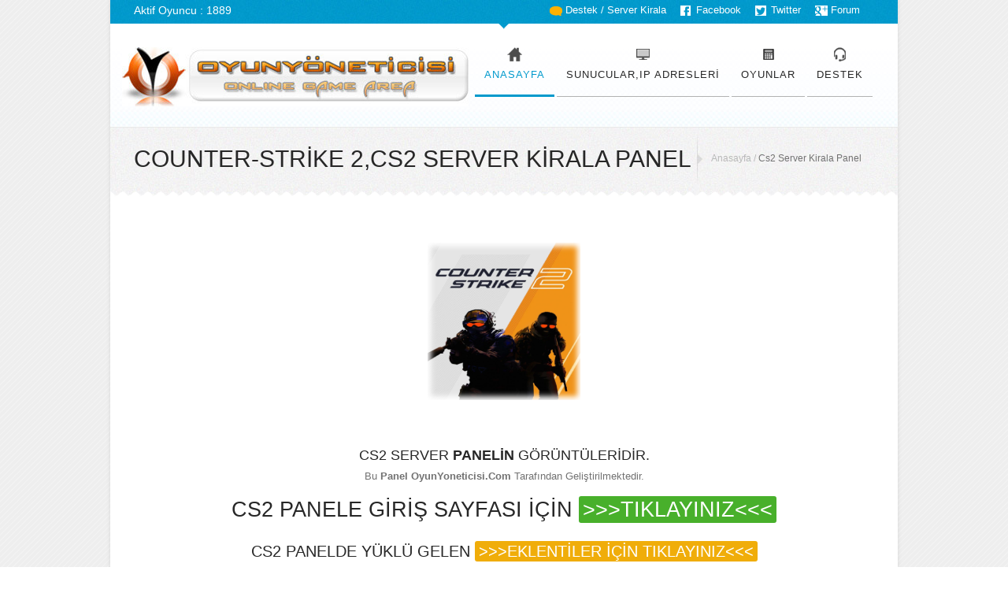

--- FILE ---
content_type: text/html
request_url: https://www.oyunyoneticisi.com/counter-strike-go-panel.html
body_size: 22018
content:
<!doctype html>
<html lang="tr">
<head>
<!-- Global site tag (gtag.js) - Google Analytics -->
<script async src="https://www.googletagmanager.com/gtag/js?id=UA-5015435-1"></script>
<script>
  window.dataLayer = window.dataLayer || [];
  function gtag(){dataLayer.push(arguments);}
  gtag('js', new Date());

  gtag('config', 'UA-5015435-1');
</script>

	<title>Cs2 panel,Cs2 Panel açma,Cs2 Panel kodları,Cs2 panel giriş</title>
	<meta charset="utf-8">
    <meta name="description" content="Cs2 panel,Cs2 Panel açma,Cs2 Panel kodları,Cs2 panel giriş,Cs2 panel server,Cs2 panel nasıl kullanılır" /> 	
	<meta name="robots" content="index,follow">
<meta name="twitter:card" content="summary" />
<meta name="twitter:site" content="@OyunYoneticisi" />
<meta name="twitter:creator" content="@OyunYoneticisi" />
<meta name="twitter:title" content="Cs2 panel,Cs2 Panel açma,Cs2 Panel kodları,Cs2 panel giriş" >
<meta name="twitter:description" content="Cs2 panel,Cs2 Panel açma,Cs2 Panel kodları,Cs2 panel giriş,Cs2 panel server,Cs2 panel nasıl kullanılır">

<meta property="og:url" content="https://www.oyunyoneticisi.com/counter-strike-go-panel.html" />
<meta property="og:type" content="website" />
<meta property="og:locale" content="tr-TR" />
<meta property="og:title" content="Cs2 panel,Cs2 Panel açma,Cs2 Panel kodları,Cs2 panel giriş" />
<meta property="og:description" content="Cs2 panel,Cs2 Panel açma,Cs2 Panel kodları,Cs2 panel giriş,Cs2 panel server,Cs2 panel nasıl kullanılır" />

<meta name="twitter:image" content="https://www.oyunyoneticisi.com/images/csgologo2.jpg">
<meta property="og:site_name" content="OyunYoneticisi">
<meta property="og:image" content="https://www.oyunyoneticisi.com/images/csgologo2.jpg" />
<meta property="og:image:secure_url" content="https://www.oyunyoneticisi.com/images/csgologo2.jpg" />
<meta property="og:image:type" content="image/jpeg" />
<meta property="og:image:width" content="460" />
<meta property="og:image:height" content="215" />
<meta property="og:image:alt" content="Counter-Strike 2,Cs2 server panel" />

<meta name="yandex-verification" content="9f647f422ca64d2c" />
<meta name="msvalidate.01" content="DAEF8B307D07938B143C5662ADCB29EF" />
	
    <!-- Mobile Specific Metas -->
	<meta name="viewport" content="width=device-width, initial-scale=1, maximum-scale=1">
    
    <!-- Google font -->
    <!--
	<link href='https://fonts.googleapis.com/css?family=Fjalla+One|Archivo+Narrow|Oswald:400,700' rel='stylesheet' type='text/css'>
	-->
    
    <!--[if lt IE 9]>
		<script src="https://html5shim.googlecode.com/svn/trunk/html5.js"></script>
	<![endif]-->
        
	<!-- Favicon --> 
	<link rel="shortcut icon" href="images/favicon.ico">
	<link rel="canonical" href="https://www.oyunyoneticisi.com/counter-strike-go-panel.html" />

	<!-- ######### CSS STYLES ######### -->
	<!-- 
	<link rel="stylesheet" href="styles/base.css">
	<link rel="stylesheet" href="styles/skeleton.css">
	<link rel="stylesheet" href="styles/layout.css">
	-->
	
	
<!-- base stil -->	
<style>
	html, body, div, span, applet, object, iframe, h1, h2, h3, h4, h5, h6, p, blockquote, pre, a, abbr, acronym, address, big, cite, code, del, dfn, em, img, ins, kbd, q, s, samp, small, strike, strong, sub, sup, tt, var, b, u, i, center, dl, dt, dd, ol, ul, li, fieldset, form, label, legend, table, caption, tbody, tfoot, thead, tr, th, td, article, aside, canvas, details, embed, figure, figcaption, footer, header, hgroup, menu, nav, output, ruby, section, summary, time, mark, audio, video {
		margin: 0;
		padding: 0;
		border: 0;
		font-size: 100%;
		font: inherit;
		vertical-align: baseline; }
	article, aside, details, figcaption, figure, footer, header, hgroup, menu, nav, section {
		display: block; }
	body {
		line-height: 1; }
	ol, ul {
		list-style: none; }
	blockquote, q {
		quotes: none; }
	blockquote:before, blockquote:after,
	q:before, q:after {
		content: '';
		content: none; }


blockquote {
	margin: 0 0 20px 36px;
	font-size: 16px;
	border-left: 5px solid #eee;
	padding: 5px 20px 5px 20px;
	color: #999;
	font-family: 'Oswald', sans-serif;
	font-weight: normal;
}

	body {
		font: 13px "Trebuchet MS", Helvetica, Arial, sans-serif;
		color: #727272;
		background: url(../images/elements/bg.png) repeat left top;
 }


h1,h2,h3,h4,h5,h6{font-family:'Oswald',sans-serif;font-weight:400;color:#272727;text-transform:uppercase}h1 a,h2 a,h3 a,h4 a,h5 a,h6 a{font-weight:inherit}h1{font-size:30px;line-height:34px;margin-bottom:24px}h2{font-size:27px;line-height:31px;margin-bottom:12px}h3{font-size:20px;line-height:34px;margin-bottom:8px}h4{font-size:18px;line-height:30px;margin-bottom:4px}h5{font-size:16px;line-height:24px}h6{font-size:14px;line-height:21px}h1.with_line{font-size:46px;line-height:50px;margin-bottom:14px}h2.with_line{font-size:27px;line-height:31px;margin-bottom:12px}h3.with_line{font-size:20px;line-height:20px;padding-bottom:27px;margin-bottom:8px;background:url(../images/down-arrow3.png) no-repeat left bottom}h4.with_line{font-size:18px;line-height:30px;margin-bottom:4px}h5.with_line{font-size:16px;line-height:24px}h6.with_line{font-size:14px;line-height:21px}.subheader{color:#777}p{margin:0 0 20px;font-size:14px;line-height:23px}a,a:visited{color:#727272;text-decoration:none;outline:0}a:hover,a:focus{color:#09c}p a,p a:visited{line-height:inherit}strong{font-family:'Oswald',sans-serif;font-weight:700}.margin_top0{padding:0;margin:5px 0 0}.margin_top1{padding:0;margin:10px 0 0}.margin_top2{padding:0;margin:20px 0 0}.margin_top3{padding:0;margin:30px 0 0}.margin_top4{padding:0;margin:36px 0 0}.margin_top5{padding:0;margin:75px 0 0}.img_left{float:left;margin-right:18px}.img_left2{float:left;margin-right:27px}.img_border{float:left;margin-right:30px;border:3px solid #272727}.img_border2{float:left;margin-right:18px;border:2px solid #454545}.img_border3{float:left;margin-right:18px;border:2px solid #f9f9f9}.img_border4{float:left;margin-right:10px;border:5px solid #f0f0f0}.img_border5{float:left;margin-right:30px;border:5px solid #eee}.divider_line{background:url(../images/page-devider-line.jpg) no-repeat center top;height:7px;margin:15px 0 30px;float:left;width:100%}.divider_line.martop{background:url(../images/page-devider-line.jpg) no-repeat center top;height:7px;margin:36px 0 30px;float:left;width:100%}.divider_line.martop2{background:url(../images/page-devider-line.jpg) no-repeat center top;height:7px;margin:27px 0 30px;float:left;width:100%}img.border-hoverimg{border:5px solid #eee}img.border-hoverimg:hover{border:5px solid #fff}ul.sideimg-list{float:left;margin:15px 40px 0 0;padding:0;width:100%}ul.sideimg-list img{float:left;display:block;margin-right:23px}.sideimg-list li{margin:0 40px 0 0;padding:5px 0 0;list-style-type:none;float:left;max-width:205px;text-align:left}.sideimg-list li a{font-size:14px;color:#09c}.sideimg-list li a:hover{font-size:14px;color:#272727}.sideimg-list li.sideimg-list-last{margin:0;padding:5px 0 0;list-style-type:none;float:left;max-width:205px}.left-border-box{background-color:#f9f9f9;border-left:3px solid #09c;padding:15px 20px;margin:36px 0;float:left;width:897px;font-family:'Oswald',sans-serif;font-weight:400;text-align:left;font-size:14px}.full-border-box{padding:0;margin:30px 0 0 30px;float:left;width:94%}.fullwidth_boxforsite{margin:0 0 0 30px;float:left;width:94%}.remove-bottom{margin-bottom:0!important}.half-bottom{margin-bottom:10px!important}.add-bottom{margin-bottom:20px!important}@media only screen and (min-width: 768px) and (max-width: 999px){.margin_top0{padding:0;margin:5px 0 0}.margin_top1{padding:0;margin:20px 0 0}.margin_top2{padding:0;margin:20px 0 0}.margin_top3{padding:0;margin:15px 0 0}.margin_top4{padding:0;margin:26px 0 0}.margin_top5{padding:0;margin:55px 0 0}.img_border{float:left;margin-right:20px;border:3px solid #272727}.img_border2{float:left;margin-right:10px;border:2px solid #454545}.left-border-box{background-color:#f9f9f9;border-left:3px solid #09c;padding:15px 20px;margin:36px 0;float:left;width:688px;font-family:'Oswald',sans-serif;font-weight:400;text-align:left;font-size:14px}ul.sideimg-list,.sideimg-list li{margin:0 30px 0 0}.full-border-box{padding:0;margin:30px 0 0 20px;float:left;width:94%}.fullwidth_boxforsite{margin:0 0 0 20px;float:left;width:94%}}@media only screen and (min-width: 480px) and (max-width: 767px){.margin_top0{padding:0;margin:5px 0 0}.margin_top1{padding:0;margin:20px 0 0}.margin_top2{padding:0;margin:20px 0 0}.margin_top3{padding:0;margin:10px 0 0}.margin_top4{padding:0;margin:26px 0 0}.margin_top5{padding:0;margin:40px 0 0}.img_border{float:left;margin-right:20px;border:3px solid #272727}.img_border2{float:left;margin-right:10px;border:2px solid #454545}.left-border-box{background-color:#f9f9f9;border-left:3px solid #09c;padding:15px 20px;margin:36px 0;float:left;width:405px;font-family:'Oswald',sans-serif;font-weight:400;text-align:left;font-size:14px}.full-border-box{padding:0;margin:30px 0 0 14px;float:left;width:94%}.fullwidth_boxforsite{margin:0 0 0 14px;float:left;width:94%}.sideimg-list li{margin:0 20px 0 0;padding:5px 0 0;list-style-type:none;float:left;max-width:205px;text-align:left}}@media only screen and (max-width: 480px){.margin_top0{padding:0;margin:5px 0 0}.margin_top1{padding:0;margin:20px 0 0}.margin_top2{padding:0;margin:20px 0 0}.margin_top3{padding:0;margin:15px 0 0}.margin_top4{padding:0;margin:26px 0 0}.margin_top5{padding:0;margin:40px 0 0}.img_border{float:left;margin-right:20px;border:3px solid #272727}.img_border2{float:left;margin-right:10px;border:2px solid #454545}.full-border-box{padding:0;margin:30px 0 0 9px;float:left;width:94%}.full-border-box .img_border5{padding:0;margin:0 0 30px;float:left;width:290px}.fullwidth_boxforsite{margin:-20px 0 0 9px;float:left;width:94%}.sideimg-list li{margin:0;padding:5px 0 0;list-style-type:none;float:left;max-width:310px;text-align:left}.sideimg-list li.sideimg-list-last{margin:0;padding:5px 0 0;list-style-type:none;float:left;max-width:310px;text-align:left}.left-border-box{background-color:#f9f9f9;border-left:3px solid #09c;padding:15px 20px;margin:36px 0;float:left;width:257px;font-family:'Oswald',sans-serif;font-weight:400;text-align:left;font-size:14px}}
.fh4{color: #fff;font-size: 18px;line-height: 30px;margin-bottom: 4px;font-family: oswald,sans-serif;font-weight: 400;text-transform: uppercase;}
.fh5left{float: left;color: #fff;font-size: 16px;line-height: 24px;font-family: oswald,sans-serif;font-weight: 400;text-transform: uppercase;}
</style>	

<!-- skeleton style -->
<style>
.container{position:relative;width:1000px;margin:0 auto;padding:0}.container .column,.container .columns{float:left;display:inline}.row{margin-bottom:20px}.column.alpha,.columns.alpha{margin-left:0}.column.omega,.columns.omega{margin-right:0}.container .one.column,.container .one.columns{width:40px}.container .two.columns{width:100px}.container .three.columns{width:160px}.container .four.columns{width:200px}.container .five.columns{width:260px}.container .six.columns{width:340px}.container .seven.columns{width:460px}.container .eight.columns{width:455px}.container .nine.columns{width:520px}.container .ten0.columns{width:587px}.container .ten.columns{width:487px}.container .ten2.columns{width:auto;}.container .eleven.columns{width:640px}.container .twelve.columns{width:700px}.container .thirteen.columns{width:720px}.container .fourteen.columns{width:820px}.container .fifteen.columns{width:880px}.container .sixteen.columns{width:940px}.container .seventeen.columns{width:1000px}.container .one-third.column{width:300px}.container .two-thirds.column{width:620px}.container .offset-by-one{padding-left:60px}.container .offset-by-two{padding-left:120px}.container .offset-by-three{padding-left:180px}.container .offset-by-four{padding-left:240px}.container .offset-by-five{padding-left:300px}.container .offset-by-six{padding-left:360px}.container .offset-by-seven{padding-left:420px}.container .offset-by-eight{padding-left:480px}.container .offset-by-nine{padding-left:540px}.container .offset-by-ten{padding-left:620px}.container .offset-by-ten0{padding-left:620px}.container .offset-by-eleven{padding-left:660px}.container .offset-by-twelve{padding-left:720px}.container .offset-by-thirteen{padding-left:780px}.container .offset-by-fourteen{padding-left:840px}.container .offset-by-fifteen{padding-left:900px}.container .offset-by-sixteen{padding-left:960px}.container .seven.columns.first{margin-left:25px}.container .eight.columns.last{float:left;padding-left:30px}.container .four.columns{margin-right:40px}.container .four.columns.last{margin-right:0}.container .thirteen.columns.first{margin-left:30px}

@media only screen and (min-width: 768px) and (max-width: 999px){.container{width:768px}.container .column,.container .columns{margin-left:0;margin-right:0}.column.alpha,.columns.alpha{margin-left:0;margin-right:10px}.column.omega,.columns.omega{margin-right:0;margin-left:10px}.alpha.omega{margin-left:0;margin-right:0}.container .one.column,.container .one.columns{width:28px}.container .two.columns{width:76px}.container .three.columns{width:124px}.container .four.columns{width:160px}.container .five.columns{width:220px}.container .six.columns{width:268px}.container .seven.columns{width:208px}.container .eight.columns{width:350px}.container .nine.columns{width:412px}.container .ten.columns{width:510px}.container .ten0.columns{width:510px}.container .eleven.columns{width:508px}.container .twelve.columns{width:556px}.container .thirteen.columns{width:548px}.container .fourteen.columns{width:652px}.container .fifteen.columns{width:700px}.container .sixteen.columns,.container .seventeen.columns{width:768px}.container .one-third.column{width:236px}.container .two-thirds.column{width:492px}.container .seventeen.columns.pad-left{padding-left:20px}.container .four.columns{margin-right:10px}.container .four.columns.last{margin-right:0}.container .thirteen.columns.first{margin-left:20px}.container .offset-by-one{padding-left:48px}.container .offset-by-two{padding-left:96px}.container .offset-by-three{padding-left:144px}.container .offset-by-four{padding-left:192px}.container .offset-by-five{padding-left:240px}.container .offset-by-six{padding-left:288px}.container .offset-by-seven{padding-left:336px}.container .offset-by-eight{padding-left:384px}.container .offset-by-nine{padding-left:432px}.container .offset-by-ten{padding-left:480px}.container .offset-by-ten0{padding-left:480px}.container .offset-by-eleven{padding-left:528px}.container .offset-by-twelve{padding-left:576px}.container .offset-by-thirteen{padding-left:624px}.container .offset-by-fourteen{padding-left:672px}.container .offset-by-fifteen,.container .offset-by-sixteen{padding-left:720px}}

@media only screen and (max-width: 480px){
.container{width:320px}.container .columns,.container .column{margin:0}.container .one.column,.container .one.columns,.container .two.columns,.container .three.columns,.container .four.columns,.container .five.columns,.container .six.columns,.container .seven.columns,.container .eight.columns,.container .nine.columns,.container .ten.columns,.container .ten0.columns,.container .eleven.columns,.container .twelve.columns,.container .thirteen.columns,.container .fourteen.columns,.container .fifteen.columns,.container .sixteen.columns,.container .seventeen.columns,.container .one-third.column,.container .two-thirds.column{width:320px}.container .offset-by-one,.container .offset-by-two,.container .offset-by-three,.container .offset-by-four,.container .offset-by-five,.container .offset-by-six,.container .offset-by-seven,.container .offset-by-eight,.container .offset-by-nine,.container .offset-by-ten,.container .offset-by-ten0,.container .offset-by-eleven,.container .offset-by-twelve,.container .offset-by-thirteen,.container .offset-by-fourteen,.container .offset-by-fifteen,.container .offset-by-sixteen{padding-left:0}.container .seven.columns.first{margin-left:0}.container .thirteen.columns.first{margin-left:0}.container .four.columns{margin-right:0;width:310px;padding-left:10px}.container .four.columns.last{margin-right:0}.container .eight.columns{width:300px}.container .eight.columns.last{width:300px;float:left;padding-left:10px;margin-top:10px}}
@media only screen and (min-width: 480px) and (max-width: 767px){.container{width:480px}.container .columns,.container .column{margin:0}.container .one.column,.container .one.columns,.container .two.columns,.container .three.columns,.container .four.columns,.container .five.columns,.container .six.columns,.container .seven.columns,.container .eight.columns,.container .nine.columns,.container .ten.columns,.container .ten0.columns,.container .eleven.columns,.container .twelve.columns,.container .thirteen.columns,.container .fourteen.columns,.container .fifteen.columns,.container .sixteen.columns,.container .seventeen.columns,.container .one-third.column,.container .two-thirds.column{width:480px}.container .thirteen.columns.first{margin-left:15px}.container .four.columns{margin-left:15px}.container .eight.columns{width:450px}.container .eight.columns.last{width:450px;float:left;padding-left:15px;margin-top:10px}.container .four.columns{width:220px;padding:0;margin:0 0 25px 15px}.container .seven.columns.first{margin-left:0}.container .thirteen.columns.first{margin-left:0}}.container:after{content:"\0020";display:block;height:0;clear:both;visibility:hidden}.clearfix:before,.clearfix:after,.row:before,.row:after{content:'\0020';display:block;overflow:hidden;visibility:hidden;width:0;height:0}.row:after,.clearfix:after{clear:both}.row,.clearfix{zoom:1}.clear{clear:both;display:block;overflow:hidden;visibility:hidden;width:0;height:0}
</style>    

<!-- layout style -->
<style>
.imghoverci{opacity:1;height:auto;transition:.2s ease;backface-visibility:hidden;max-width:100%}.imghoverci:hover{opacity:.4}.yesilcik{color:#090}.hhii6{font-size:14px;line-height:21px;font-family:'Oswald',sans-serif;font-weight:400;color:#fff;text-transform:uppercase}.hhii2{font-family:'Oswald',sans-serif;font-weight:400;color:#000;text-transform:uppercase;font-size:27px;line-height:31px}#page-wrapper{max-width:1000px;margin:auto;background:#fff;-webkit-box-shadow:0 0 5px 0 rgba(0,0,0,0.1);box-shadow:0 0 5px 0 rgba(0,0,0,0.1)}.date_wrap{float:left;padding-top:2px;width:37.5%}#sitetop_div{float:left;width:94%;min-height:27px;padding:3px 30px 0;background:url(../images/blue-bg.jpg) repeat left top}.top_links{float:right}.top_links ul{margin:0;padding:0}.top_links li{margin:0;padding:0;float:left;font-family:'Oswald',sans-serif;font-weight:400;color:#fff}.top_links li a{margin:0;padding:0;float:left;color:#fff;text-decoration:none}.top_links li a:hover{margin:0;padding:0;float:left;color:#00e4f8;text-decoration:none}.top_links li.live_chat{margin:0;padding:2px 18px 0 20px;float:left;background:url(../images/top-icon1.png) no-repeat left 4px}.top_links li.facbook{margin:0;padding:2px 18px 0 20px;float:left;background:url(../images/top-icon2.png) no-repeat left 4px}.top_links li.twitter{margin:0;padding:2px 18px 0 20px;float:left;background:url(../images/top-icon3.png) no-repeat left 4px}.top_links li.forum{margin:0;padding:2px 18px 0 20px;float:left;background:url(../images/top-icon4.png) no-repeat left 4px}.top_links li.country{margin:0;padding:2px 7px 0 2px;float:left}.top_links li.country_select{float:left;width:99px}.top_links li.country_select select{float:left;font-size:10px;width:99px;padding:0;margin:3px 0 0;border:1px solid #00688b}.date{color:#fff;font-family:'Oswald',sans-serif;font-weight:400;font-size:14px;margin:8px 0 0}.container .seventeen.columns.header_bg{background:url(../images/header-bg.jpg) repeat-x left top}.container .seventeen.columns.header_bg2{height:131px;background:url(../images/header-bg2.jpg) repeat-x left bottom}.down_arrow1{float:left;width:100%;height:7px;background:url(../images/down-arrow1.png) no-repeat center top}.down_arrow2{float:left;width:100%;height:13px;background:url(../images/down-arrow2.png) no-repeat center top}#site_logo{float:left;min-height:75px;min-width:440px;padding:0;margin:23px 0 0 15px;background:url(../images/oyunyoneticisi_logo.jpg) no-repeat left top}#access .menu{list-style:none;font-weight:400;position:relative;font-family:'Oswald',sans-serif;text-transform:uppercase;margin-top:23px;float:right}#access .menu select{border:2px solid #eee;padding:10px;background-color:#f9f9f9;color:#434343;margin-bottom:20px;margin-top:20px;font-family:'Oswald',sans-serif;font-weight:400}#access .menu ul{margin:0;list-style-type:none;position:relative;text-align:left;z-index:1001;height:63px;margin:0}#access .menu ul li{position:relative;display:inline-block;padding:0;z-index:101;margin:0 0 0 3px;float:left}#access .menu ul li.menu_icon1{background:url(../images/main-menu-icon1.png) no-repeat center top}#access .menu ul li.menu_icon2{background:url(../images/main-menu-icon2.png) no-repeat center top}#access .menu ul li.menu_icon3{background:url(../images/main-menu-icon3.png) no-repeat center top}#access .menu ul li.menu_icon4{background:url(../images/main-menu-icon4.png) no-repeat center top}#access .menu ul li.menu_icon5{background:url(../images/main-menu-icon5.png) no-repeat center top}#access .menu ul li.menu_icon6{background:url(../images/main-menu-icon6.png) no-repeat center top}#access .menu ul li.menu_icon7{background:url(../images/main-menu-icon7.png) no-repeat center top}#access .menu ul li a{display:inline-block;text-decoration:none;font-size:13px;letter-spacing:1px;line-height:1;color:#272727;margin:0;font-weight:400;padding:28px 12px 21px;border-bottom:1px solid #b2b2b2}#access .menu ul li a:hover,#access .menu ul li.active a,#access .menu ul li a.selected{color:#09c;padding:28px 12px 19px;border-bottom:3px solid #09c}#access .menu ul li ul{position:absolute;left:0;height:auto;display:none;visibility:hidden;width:182px;padding:0;text-align:left;margin-left:-3px}#access .menu ul li ul li{display:list-item;float:none;background:none;padding:0;height:auto}#access .menu ul li ul li ul{top:0}#access .menu ul li ul li a{margin:0;border:none;display:block;padding:16px 12px;font-size:11px;color:#fff;background:#272727;width:150px;border-bottom:1px solid #09c}#access .menu ul li ul li a:hover,#access .menu ul li ul li.active a,#access .menu ul li ul li a.selected{background-color:#09c;border-bottom:1px solid #09c;color:#fff;padding:16px 12px}#access .menu ul li ul li:last-child{border:none}* html #access .menu{height:1%}.selectnav{display:none;width:440px;margin-left:20px}.punchline_text{padding:15px 20px;margin:0;min-height:79px;font-family:'Oswald',sans-serif;font-style:normal;font-size:18px;color:#fff;text-transform:uppercase;text-align:center;line-height:30px;background:url(../images/black-bg.jpg) repeat left top}.punchline_text_two{height:10px;background:url(../images/black-bg.jpg) repeat left top}.borde-top-line{height:1px;background:#e3e3e3}.newwebsite_area{padding:0;margin:0 30px 0 0;min-height:265px;background-color:#f0f0f0;border-bottom:5px solid #e5e5e5}.newwebsite_left{position:absolute;padding:30px 0 0 30px;margin:0;width:23%;height:235px;color:#fff;background:url(../images/blue-bg.jpg) repeat left top}.newwebsite_left p{padding-right:60px}.newwebsite_left h6{padding:0;margin:0 0 16px;color:#fff}.newwebsite_left a.button_sw{padding:9px 34px 9px 14px;margin:20px 0 0;background:#00beec url(../images/arrow-2.png) no-repeat right 12px;font-family:'Oswald',sans-serif;font-style:normal;color:#fff;text-transform:uppercase;border-radius:5px;box-shadow:0 0 3px #0084af}.newwebsite_left a.button_sw:hover{padding:9px 34px 9px 14px;margin:20px 0 0;background:#00beec url(../images/arrow-2.png) no-repeat right 12px;font-family:'Oswald',sans-serif;font-style:normal;color:#272727;text-transform:uppercase;border-radius:5px;box-shadow:0 0 3px #0084af}.newwebsite_center{position:relative;float:left;padding:0;margin:0;left:195px;top:-9px;width:20%;height:274px;background:url(../images/terror1b1.png) no-repeat left top}.newwebsite_right{position:relative;float:left;padding:0;margin:0;left:29%;width:55%}.newwebsite_right ul{padding:0;margin:15px 0 0}.newwebsite_right li{float:left;padding:20px 8px 0 7px;margin:0 0 15px 9px;width:58px;height:88px;border:1px solid #e0e0e0;background-color:#fff;font-family:'Oswald',sans-serif;font-weight:400;font-size:12px;color:#272727;text-align:center}.newwebsite_right li img{margin-bottom:5px}.hot_offers{padding:0;margin:0;width:210px;height:260px;border:5px solid #f0f0f0;background:url(../images/site-img2.jpg) no-repeat center bottom;font-family:'Oswald',sans-serif;font-weight:400;color:#272727;text-transform:uppercase}.cross_img_right{float:left;padding:25px 0 0;margin:0;width:100%;text-align:center;background:url(../images/cross-img.png) no-repeat right top}.hot_offers .hea1{font-size:36px;color:#09c;margin:12px 0 0}.hot_offers .hea1 i{font-size:18px;color:#727272;font-style:normal}.hot_offers .hea5{font-size:16px;line-height:24px}.hot_offers .hea5 i{font-size:14px;color:#727272;font-style:normal;line-height:20px}.hosting_plans_area_main{padding:40px 0 0;margin:0;float:left;width:100%;border-top:1px solid #e9e9e9;background:url(../images/gray-bg.jpg) repeat left top}.hosting_plans_area{padding:0;margin:0;float:left;width:100%}.hosting_plans_center_div{padding:0;margin:0 0 0 30px;float:left}.site_center_div{padding:0;margin:0 0 0 30px;float:left}.waves_graphic{padding:0;margin:0;height:7px;float:left;width:100%;background:url(../images/waves-graphic.png) repeat-x left top}.hosting_plans_area .plan_box{padding:0;margin:0 20px 30px 0;width:220px;float:left;border-top:3px solid #09c}.hosting_plans_area .plan_box.orange{border-top:3px solid #f0ad0a}.hosting_plans_area .plan_box.last{padding:0;margin:0 0 30px}.hosting_plans_area .plan_box_shadow{padding:0;margin:0;width:220px;height:10px;float:left;background:url(../images/shadow-box1.png) no-repeat center bottom}.hosting_plans_area .plan_box_price{padding:0;margin:0;float:left;width:70px;height:72px;background:#fff url(../images/plans-prices-bg.png) no-repeat left top}.hosting_plans_area .plan_box_price.orange{background:#fff url(../images/colors/orange/plans-prices-bg.png) no-repeat left top}.hosting_plans_area .plan_box_price h3{padding:0;margin:10px 0 0;color:#fff;font-size:20px;text-align:center;line-height:20px;font-weight:700}.hosting_plans_area .plan_box_price h3 i{padding:0;margin:0;color:#fff;font-size:12px;font-weight:400;text-transform:lowercase}.hosting_plans_area .plan_box_price .he3{font-family:'Oswald',sans-serif;text-transform:uppercase;padding:0;margin:10px 0 0;color:#fff;font-size:20px;text-align:center;line-height:20px;font-weight:700}.hosting_plans_area .plan_box_price .he3 i{padding:0;margin:0;color:#fff;font-size:12px;font-weight:400;text-transform:lowercase}.hosting_plans_area .plan_box_title{float:left;padding:8px 0 0 18px;margin:0;width:132px;height:64px;background-color:#fff}.hosting_plans_area .plan_box_title h3{float:left;padding:0;margin:0;font-size:20px;line-height:27px;font-weight:400}.hosting_plans_area .plan_box_title .he3{font-family:'Oswald',sans-serif;text-transform:uppercase;color:#272727;float:left;padding:0;margin:0;font-size:20px;line-height:27px;font-weight:400}.hosting_plans_area .plan_box_content{float:left;padding:20px;margin:0;width:180px;background:#fff url(../images/graphic-divider-line.png) no-repeat center top}.hosting_plans_area .plan_box_content ul{padding:4px 0 0 10px;margin:0}.hosting_plans_area .plan_box_content li{padding:10px 0 0 16px;margin:0;background:url(../images/arrow-3.png) no-repeat left 14px}.hosting_plans_area a.plans_button{font-family:'Oswald',sans-serif;font-weight:400;text-transform:uppercase;font-size:14px;line-height:21px;padding:9px 0 0;margin:27px 0 10px;width:160px;height:31px;text-align:center;color:#fff;display:block;background:url(../images/hostplans-but.png) no-repeat center top}.hosting_plans_area a.plans_button:hover{color:#00e4f8}.hosting_plans_area a.plans_button.orange:hover{color:#f2c75f}ul.whyus{padding:0;margin:30px 0 0}.whyus li{float:left;padding:10px;margin:0 17px 30px 0;width:25.5%;border:2px solid #f0f0f0;background-color:#fff;font-family:'Oswald',sans-serif;font-weight:400;font-size:14px;color:#272727;text-align:left;border-radius:5px}.whyus li.last{margin:0 0 30px}.whyus li h3{padding:5px 18px 3px;margin:0 10px 0 0;float:left;color:#999;text-transform:lowercase;background:url(../images/numarics-bg.png) no-repeat center top}.whyus li .he3{font-size:20px;line-height:34px;padding:5px 18px 3px;margin:0 9px 0 0;float:left;color:#999;text-transform:lowercase;background:url(../images/numarics-bg.png) no-repeat center top}.clients{padding:0;margin:0 0 0 30px;width:93.8%;min-height:96px;background:#f9f9f9;border:2px solid #f0f0f0;border-radius:5px}.clients_title h3{position:absolute;padding:20px 0 0;margin:-2px 0 0 -2px;color:#fff;min-height:80px;min-width:171px;text-align:center;line-height:30px;background:url(../images/clients-bg.png) no-repeat left top}ul.clients_logos_list{padding:0;margin:27px 0 0 200px;position:relative}.clients_logos_list li{padding:0;margin:0 20px 0 0;float:left}.twtr-tweet-wrap{background:none;height:50px}.twtr-tweet-wrap em{background:none;padding-top:5px}.twitter-widgett{float:left;width:525px;margin:0;padding:0 0 0 30px;background:url(../images/black-bg2.jpg) repeat left top}.twtr-widget-main{float:left;width:500px;height:50px;padding:17px 0 3px 65px;overflow:hidden;background:url(../images/twitter-icon.png) no-repeat left top}.twtr-widget-main .small{font-size:11px;color:#575757}.twtr-widget-main .small:hover{color:#454545}.twtr-hd{display:none;background-color:transparent;background-color:rgba(255,255,255,0.3);filter:progid:DXImageTransform.Microsoft.gradient(startColorstr=#30ffffff,endColorstr=#30ffffff);-ms-filter:progid:DXImageTransform.Microsoft.gradient(startColorstr=#30ffffff,endColorstr=#30ffffff)}.twtr-ft{display:none}.signupfor_newsletter_main{float:left;width:415px;min-height:70px;padding:0;margin:0;background:url(../images/black-bg2.jpg) repeat left top}.signupfor_newsletter{float:left;width:415px;min-height:100px;padding:0 30px 0 0;margin:-30px 0 0;background:url(../images/newsletter-bg.png) no-repeat left top}.signupfor_newsletter .contarea{float:left;margin:0 0 0 100px;padding:16px 0 0}.signupfor_newsletter .contarea form{margin:0;padding:0}.signupfor_newsletter .contarea h4{color:#fff}.signupfor_newsletter input.enter_email_input{float:left;padding:4px 0 0 5px;min-height:24px;min-width:236px;margin:0;background-color:#0087b7;border:1px solid #007faf;border-radius:5px;font:normal 12px "Trebuchet MS",Helvetica,Arial,sans-serif;color:#fff}.signupfor_newsletter .input_submit{float:left;padding:2px 7px 3px;margin:0 0 0 5px;background-color:#0071a1;border:1px solid #005e8a;border-radius:5px;font-family:'Oswald',sans-serif;font-size:14px;text-transform:uppercase;font-weight:400;color:#fff}.signupfor_newsletter .input_submit:hover{color:#00e4f8;cursor:pointer}.footer_main{float:left;padding:0 0 0 30px;margin:0;width:97%;min-height:480px;background:url(../images/black-bg.jpg) repeat left top}.footer_center{float:left;padding:40px 0 0;margin:0;width:100%;min-height:440px;background:url(../images/footer-center-effect.png) no-repeat left top}.footer_center h4{color:#fff}.footer_center h4 i{color:#727272;font-size:14px;text-transform:none}.footer_center ul{padding:13px 0 0;margin:0}.footer_center li{padding:5px 0 0 13px;margin:0;background:url(../images/arrow-4.png) no-repeat left 12px}.footer_center li a{color:#727272}.footer_center li a:hover{color:#999}.footer_center ul.recent_blogs{padding:12px 0 0;margin:0}.footer_center .recent_blogs li{padding:14px 0;margin:0;float:left;border-bottom:1px solid #282828}.footer_center .recent_blogs li a{color:#727272;font-weight:700}.footer_center .recent_blogs li a:hover{color:#999}.footer_center .recent_blogs li i{font-size:11px;line-height:16px;float:left;margin-top:5px}.footer_center p.mar_top{padding:20px 0 0;margin:0}.footer_center p.nomar_top{padding:0;margin:-4px 0 0;line-height:19px}.footer_center ul.list_two{padding:7px 0 0;margin:0}.footer_center .any_questions{float:left;padding:18px 10px 4px 20px;margin:25px 0 0;min-width:188px;min-height:88px;background-color:#1f1f1f;border:1px solid #181818;border-radius:5px}.footer_center .live_chat{float:left;padding:13px 10px 3px 20px;margin:18px 0 0;min-width:188px;background-color:#1f1f1f;border:1px solid #181818;border-radius:5px}.footer_center .live_chat a{font-size:27px;color:#fff;line-height:22px}.footer_center .live_chat h2{font-size:27px;color:#fff;line-height:22px}.footer_center .live_chat h2 i{font-size:14px;color:#727272}.footer_center .live_chat a:hover{color:#727272}.install_scripts{float:left;padding:20px 0 0;margin:0;min-height:70px;width:100%;background:url(../images/down-arrow4.png) no-repeat left top}.install_scripts h5{float:left;color:#fff}.install_scripts ul.imgs_list{float:left;padding:0;margin:5px 0 0 30px}.install_scripts .imgs_list li{float:left;padding:0;margin:0 8px 0 0}.install_scripts .imgs_list li img{opacity:.7;filter:alpha(opacity=70)}.install_scripts .imgs_list li.last{float:left;padding:0;margin:0}.install_scripts ul.payments_list{float:left;padding:0;margin:5px 0 0 33px}.install_scripts .payments_list li{float:left;padding:0;margin:0 5px 0 0}.install_scripts .payments_list li img{opacity:.7;filter:alpha(opacity=70)}.install_scripts .payments_list li.last{float:left;padding:0;margin:0}#flickr_badge_wrapper img{width:60px;height:60px;margin-right:9px;margin-bottom:5px;border:2px solid #454545!important}#flickr_www{display:block;padding:0 10px!important;font:11px Arial,Helvetica,Sans serif!important;color:#3993ff!important}#flickr_badge_uber_wrapper a:hover,#flickr_badge_uber_wrapper a:link,#flickr_badge_uber_wrapper a:active,#flickr_badge_uber_wrapper a:visited{text-decoration:none!important;background:inherit!important;color:#3993ff}#flickr_badge_wrapper{margin-top:27px}#flickr_badge_source{padding:0!important;font:11px Arial,Helvetica,Sans serif!important;color:#666!important}.copyright-info{float:left;width:100%;min-height:70px;background:url(../images/black-bg3.jpg) repeat left top;border-top:2px solid #111;color:#454545;font-size:11px}.copyright-info a{color:#454545;font-size:11px}.copyright-info a:hover{color:#999;font-size:11px}.copyright-info .leaft{width:460px;display:block;float:left;text-align:left;color:#454545;margin:27px 0 0 30px}.copyright-info .reght{width:450px;display:block;color:#454545;float:left;text-align:right;margin:27px 30px 0}#content{margin:0;padding:0}#content .content-left{width:690px;float:left;margin:0;padding:0 0 0 30px}#content .content-left h3{margin:0 0 16px}#content .content-left .our-team-box{width:690px;float:left}#content .content-left .our-team-box ul{margin:0;padding:14px 0 0;float:left;width:160px}#content .content-left .our-team-box li{margin:0;padding:0;line-height:18px;list-style-type:none;color:#a9a9a9}#content .content-left .our-team-box li a{margin:7px 5px 0 0;padding:0;float:left}#content .content-left .our-team-box li a img:hover{margin:0;padding:0;opacity:.7;filter:alpha(opacity=10)}#content .content-left .our-team-box li strong{font-size:14px;color:#272727;display:block;font-family:'Oswald',sans-serif;font-weight:400}#content .content-left .our-team-box li strong i{color:#a9a9a9;font-size:12px}#content .content-left .our-team-box .boxleft{width:160px;float:left;margin:10px 15px 0 0}#content .content-left .our-team-box .cont-area{float:left;font-size:10px;color:#727272;width:100%;margin-bottom:10px;font-family:'Oswald',sans-serif;font-weight:400}#content .content-left .boxright{width:160px;float:right;margin:10px 0 0}#content .content-left .our-products{width:690px;float:left}#content .content-left .our-products ul{width:690px;float:left}#content .content-left .our-products li{width:330px;float:left;margin-top:20px;margin-right:30px;margin-bottom:10px}#content .content-left .our-products li h6{font-size:13px;color:#09c;margin-top:5px;margin-bottom:10px}#content .content-left .our-products li.last{width:330px;float:left;margin-top:20px}#content .our-support{width:280px;padding:10px 20px;float:left;border-radius:5px;border:5px solid #f9f9f9}#content .our-support.last{width:280px;padding:10px 20px;float:right;border-radius:5px;border:5px solid #f9f9f9}#content .our-support h3{color:#272727;border-bottom:1px solid #eee;padding:5px 0;margin-bottom:20px}#content .our-support h5{color:#09c;margin-bottom:3px;font-size:14px}#content .our-support h5 img{margin-right:10px;float:left}#content .content-fullwidth .our-products{width:940px;float:left;margin-top:-20px}#content .content-fullwidth .our-products ul{width:940px;float:left}#content .content-fullwidth .our-products li{width:450px;float:left;margin-top:20px;margin-right:30px;margin-bottom:30px}#content .content-fullwidth .our-products li h4{font-size:18px;color:#09c;margin-top:7px;margin-bottom:10px}#content .content-fullwidth .our-products li.last{width:450px;float:left;margin-top:20px}#content .content-fullwidth{width:940px;padding:0;margin:0 0 0 30px}#content .fullwidth-area{width:100%}.services-section-boxes{float:left;width:238px;padding:20px;margin-right:50px;background-color:#f9f9f9;border-left:2px solid #eee}.services-section-boxes img{border:1px solid #eee;margin:5px 0 15px}.services-section-boxes-last{float:right;margin-right:0;width:238px;padding:20px;background-color:#f9f9f9;border-left:2px solid #eee}.services-section-boxes-last img{border:1px solid #eee;margin:5px 0 15px}#content .content-right-sidebar{float:right;width:220px;margin:0 30px 0 0;padding:0}#content .content-right-sidebar h3{margin:0 0 30px;padding:0 0 15px;background:url(../images/down-arrow5.png) no-repeat left bottom}#content .content-left-sidebar{float:left;width:220px;margin:0 0 0 30px;padding:0}#content .content-left-sidebar h3{margin:0 0 30px;padding:0 0 15px;background:url(../images/down-arrow5.png) no-repeat left bottom}.sidebars-navigation{float:left;margin-bottom:35px;margin-top:-15px}ul.sidebars-navigation-list{padding:0;margin:0;width:100%;float:left}.sidebars-navigation-list li{padding:0 0 1px;margin:0;list-style-type:none;float:left;width:100%}.sidebars-navigation-list li a{padding:7px 0 7px 25px;display:block;text-decoration:none;background:url(../images/arrows-05.png) no-repeat 10px 14px;border-bottom:1px solid #f5f6f6}.sidebars-navigation-list li a:hover{padding:7px 0 7px 25px;display:block;color:#09c;text-decoration:none;background:url(../images/arrows-05.png) no-repeat 10px 14px}.site-search-area{float:left;margin-bottom:15px;margin-top:10px}#site-searchform{float:left;height:57px;margin:0;padding:0}#site-searchform #s{border:1px solid #eee;background-color:#fff;width:148px;height:36px;line-height:34px;padding:0 10px;color:#727272;float:left;font:normal 12px "Trebuchet MS",Helvetica,Arial,sans-serif}#site-searchform #searchsubmit{float:left;width:50px;height:38px;cursor:pointer;text-indent:-5555em;line-height:100;overflow:hidden;background:#09c url(../images/site-search-icon.png) no-repeat center 9px;border:0}#site-searchform #searchsubmit:hover{float:left;width:50px;height:38px;cursor:pointer;text-indent:-5555em;line-height:100;overflow:hidden;background:#272727 url(../images/site-search-icon.png) no-repeat center 9px;border:0}ul.adsbanner-list{margin:0 0 10px;padding:0;float:left;width:100%}.adsbanner-list li{margin:0 20px 5px 0;padding:0;float:left;width:100px;height:100px;text-align:center;list-style-type:none}.adsbanner-list li.last{margin:0;padding:0;float:left;width:100px;height:100px;text-align:center;list-style-type:none}.popular-posts-area{float:left;margin-bottom:25px}ul.popular-posts-list{margin:0;padding:10px 0 0;width:100%;float:left}.popular-posts-list li{padding:0 0 18px;margin:0 0 14px;list-style-type:none;border-bottom:1px solid #f5f6f6;float:left;width:100%}.popular-posts-list li a{text-decoration:none;line-height:16px;display:block}.popular-posts-list li a:hover{color:#09c}.popular-posts-list li img{float:left;border:1px solid #f0f0f0}.popular-posts-list li span{background-color:#f0f0f0;padding:2px;float:left;margin-right:15px}.popular-posts-list li i{padding:2px 0 0;margin:0;display:block;font-size:10px;font-style:normal;color:#a9a9a9}.sidebar-widget{float:left;width:100%}.widget_text_area{float:left;width:100%}.widget_text_area p{margin-top:-5px}.blog_post{float:left;width:690px;margin-bottom:27px;margin-top:10px}.blog_post h3{float:left;font-size:20px;text-align:left}.blog_post h3 a{color:#272727;text-decoration:none;float:left;margin-top:3px}.blog_post h3 a:hover{color:#09c;text-decoration:none;float:left;margin-top:3px}.blog_post .small{float:left;width:690px;margin-top:10px}.blog_post .small h3{float:left;font-size:20px;text-align:left;width:45%}ul.post_meta_links.small{float:left;width:45%;margin:-10px 0 12px -4px;padding:0;font-family:'Oswald',sans-serif;font-weight:400}.post_info{float:left;width:600px}ul.post_meta_links{float:left;margin:-10px 0 12px -4px;padding:0;font-family:'Oswald',sans-serif;font-weight:400}.post_meta_links li{float:left;margin:0;padding:0 0 0 4px;list-style-type:none;color:#999}.post_meta_links li.post_categoty{padding:0 0 0 22px;background:url(../images/blog/icon-category.png) no-repeat 5px 6px}.post_meta_links li.post_by{padding:0 0 0 22px;background:url(../images/blog/icon-by-user.png) no-repeat 5px 6px}.post_meta_links li.post_comments{padding:0 0 0 22px;background:url(../images/blog/icon-comments.png) no-repeat 5px 5px}.post_meta_links li a{color:#a1a1a1;padding:0 18px 0 0;text-decoration:none;font-size:11px}.post_meta_links li a:hover{color:#727272;text-decoration:none}.blog_postcontent{float:left;width:690px}.blog_postcontent .image_frame{float:left;padding:5px;width:680px;border:1px solid #eee;margin-bottom:18px;background-color:#eee}.blog_postcontent .image_frame img{float:left;width:680px;height:300px}.blog_postcontent .image_frame_small{float:left;padding:5px;width:250px;border:1px solid #eee;margin-bottom:18px;background-color:#eee;margin-right:30px}.blog_postcontent .image_frame_small img{float:left;width:250px;height:150px}.blog_post a.date{padding:15px 5px 0 0;text-decoration:none;width:62px;height:55px;text-align:center;background:url(../images/blog/date-bg.jpg) no-repeat left top;line-height:16px;display:block;margin-right:14px;float:left;font-family:'Oswald',sans-serif;font-weight:400}.blog_post a.date:hover{color:#272727;text-decoration:none}.blog_post a.date strong{color:#fff;font-size:34px;font-family:'Oswald',sans-serif;font-weight:400}.blog_post a.date i{color:#fff;font-size:11px;font-style:normal;padding-top:0;display:block}.post_readmore:link,.post_readmore:visited{float:right;height:27px;width:185px;text-align:center;padding-top:7px;color:#fff;text-decoration:none;background:url(../images/skin01/but_post_readmore.jpg) no-repeat left top}.post_readmore:hover{float:right;height:27px;width:185px;text-align:center;padding-top:7px;color:#fff;text-decoration:none;background:url(../images/skin01/but_post_readmore_hover.jpg) no-repeat left top}.sharepost{float:left;width:600px;margin-bottom:30px}.sharepost ul{margin:0;padding:0}.sharepost li{margin:0;padding:0 9px 0 0;float:left;list-style-type:none}.about_author{float:left;width:93%;padding:20px;background-color:#f9f9f9;border:1px solid #e5e5e5}.about_author img{float:left;margin-right:20px}.morebut-small{float:left;min-height:36px;padding:0;margin:10px 0 0;background:url(../images/button-right-arrow3.png) no-repeat right -6px}a.morebut-small-s{display:block;padding:0 18px 0 10px;margin:0 15px 0 0;background:#eee url(../images/arrow-10.png) no-repeat right 14px;min-height:36px;font-family:'Oswald',sans-serif;font-weight:400;font-size:13px;color:#454545;line-height:36px;text-transform:uppercase;border-left:3px solid #e3e3e3}a.morebut-small-s:hover{color:#272727}.pagination{clear:both;padding:10px 0;margin-bottom:20px;font-family:'Oswald',sans-serif;font-weight:400}.pagination span,.pagination a,.page-numbers{display:block;float:left;margin:2px 5px 2px 0;padding:0 10px;text-decoration:none;width:auto;line-height:24px;height:24px}.pagination .current{background-color:#e1e1e1}.pagination .dots{background:none;box-shadow:none;border:none;cursor:default}.comment_form{float:left;width:690px;margin-top:30px}.blocklabel{float:left;width:100%;display:block;margin-top:10px}.comment_form label{float:left;width:90px;height:15px;padding:7px 10px;margin-bottom:20px}.input_bg{float:left;width:70%;height:25px;padding:7px 0 0 10px;border-top:2px solid #eee;border-left:2px solid #eee;border-right:1px solid #eee;border-bottom:1px solid #eee;-webkit-border-radius:5px;-moz-border-radius:5px;border-radius:5px;background-color:#f9f9f9}.textarea_bg{float:left;width:90%;height:235px;padding:7px 10px 0;margin-bottom:20px;border-top:2px solid #eee;border-left:2px solid #eee;border-right:1px solid #eee;border-bottom:1px solid #eee;-webkit-border-radius:5px;-moz-border-radius:5px;border-radius:5px;background-color:#f9f9f9}.address-info{float:left;background-color:#f9f9f9;border:1px solid #eee;padding:15px 15px 10px;width:90%;margin-bottom:40px}.google-map{width:440px;height:350px;border:5px solid #ccc}.comment_form{float:left;width:600px;margin-top:30px}.comment_form label{float:left;width:90px;height:15px;padding:7px 10px;margin-bottom:20px}.comment_input_bg{float:left;width:70%;height:25px;padding:7px 10px 0;border-top:2px solid #eee;border-left:2px solid #eee;border-right:1px solid #eee;border-bottom:1px solid #eee;-webkit-border-radius:5px;-moz-border-radius:5px;border-radius:5px;background-color:#f9f9f9}.comment_textarea_bg{float:left;width:90%;height:235px;padding:7px 10px 0;margin-bottom:20px;border-top:2px solid #eee;border-left:2px solid #eee;border-right:1px solid #eee;border-bottom:1px solid #eee;-webkit-border-radius:5px;-moz-border-radius:5px;border-radius:5px;background-color:#f9f9f9}.comment_checkbox{float:left;display:block;width:600px}.comment_wrap{border-top:1px solid #eee;padding:20px 20px 10px 0;overflow:hidden}.comment_wrap.chaild{border-top:1px solid #eee;padding:20px 20px 10px 50px;overflow:hidden}.gravatar{float:left}.comment_content{overflow:hidden;padding-left:20px;position:relative;min-height:80px}.comment_content .comment_meta{position:relative}.comment_content .comment_meta .comment_author{display:inline;font-size:14px;font-style:normal}.comment_content .comment_meta .comment_author i{display:inline;font-size:11px;font-style:italic}.comment_content .comment_text{clear:both;padding-top:0;overflow:hidden}.comment_content .comment_text a{color:#ccc;margin-top:-10px;float:left}.comment_content .comment_text a:hover{color:red;margin-top:-10px;float:left}#comments_section li ul li{margin-left:30px}.page-main-title{padding:5px 0 0;float:left;width:100%;border-top:1px solid #e9e9e9;background:url(../images/gray-bg.jpg) repeat left top;margin:0 0 20px}.page-main-title .leaft-title{width:71.5%;display:block;float:left;text-align:left;margin:18px 0 0 30px}.page-main-title .leaft-title h1{font-size:30px}.page-main-title .reght-pagenation{display:block;color:#727272;float:left;font-size:12px;text-align:left;margin:0;padding:27px 0 24px 18px;background:url(../images/pagenation-devidar.png) no-repeat left top;font-family:'Oswald',sans-serif;font-weight:400}.page-main-title .reght-pagenation i{color:#b9b9b9}.page-main-title .reght-pagenation a{color:#b9b9b9}.page-main-title .reght-pagenation a:hover{color:#727272}.pagenotfound{float:left;width:94.7%;padding:0 15px 15px;margin-bottom:20px;background-color:#f9f9f9;border:10px solid #eee;font-family:'Oswald',sans-serif;font-weight:400}.pagenotfound_textbig{font-size:120px;font-weight:400;color:#454545;padding-top:60px;padding-left:10px}.pagenotfound_textsmall{float:left;font-size:18px;font-weight:400;color:#727272;padding-top:20px;padding-left:10px}.pagenotfound_left{float:left;width:30%}.pagenotfound_right{float:left;width:60%;padding-left:30px;padding-bottom:10px;border-left:1px solid #ccc;font-size:21px;margin-top:20px}.pagenotfound_right i{font-size:14px;margin-top:20px;line-height:25px;display:block}.scrollup{width:40px;height:40px;opacity:.3;position:fixed;bottom:20px;right:20px;display:none;text-indent:-9999px;background:url(../images/scroll-top-arrow.png) no-repeat left top}.b-text-one{font-size:14px;color:#636363;text-align:left;line-height:23px;margin-bottom:15px;float:left;font-family:'Oswald',sans-serif;font-weight:400}.soldan-ortala25-margin{margin-left:25%}.soldan-ortala7-margin{margin-left:7%}.one-half,.one-third,.one-fourth{position:relative;margin-right:1%;margin-left:1%;float:left}.one-full{width:100%}.one-half{width:48%}.one-third{width:30.6666%}.one-fourth{width:22%}.last{margin-right:0!important;clear:right}.one-half img.border-hoverimg{width:98%}.one-third img.border-hoverimg{width:97%}.one-fourth img.border-hoverimg{width:95%}.framed-box{border:1px solid #e2e2e2}.framed-box.center{text-align:center}.framed-box-wrap{border:1px solid #fff;background-color:#f9f9f9}.framed-box-wrap .pricing-title{background-color:#eee;padding:13px 0 0;text-align:center;border-bottom:1px solid #fff}.framed-box-wrap h3{margin-bottom:10px}.framed-box-wrap .pricing-text-list{padding:15px 20px 0}.dropcap1,.dropcap2,.dropcap3{float:left;text-align:center;overflow:hidden;font-family:'Oswald',sans-serif;font-weight:400}.dropcap1{width:53px;height:58px;line-height:52px;background:url(../images/elements/dropcap_gray.png) no-repeat scroll 0 0 transparent;color:#3c3c3c;margin:0 8px -4px 0;font-size:32px}.dropcap1.gray{background-image:url(../images/elements/dropcap_gray.png)}.dropcap2{background:url(../images/elements/dropcap_gray.png) no-repeat scroll 0 -108px transparent;color:#3c3c3c;line-height:50px;height:56px;width:53px;margin:0 8px -4px 0;font-size:32px}.dropcap2.gray{background-image:url(../images/elements/dropcap_gray.png)}.dropcap3{font-size:40px;line-height:40px;width:44px;height:44px;margin:0 0 -4px}.dropcap3.gray{color:#3c3c3c}ul.list1,ul.list2,ul.list3,ul.list4,ul.list5,ul.list6,ul.list7,ul.list8,ul.list9,ul.list10{list-style-type:none;margin:0 0 20px;padding:0;line-height:26px}ul.list11{list-style-type:none;margin:5px 0;padding-left:15px;font-weight:700;line-height:26px;color:#000;font-size:14px}ul.list1 li,ul.list2 li,ul.list3 li,ul.list4 li,ul.list5 li,ul.list6 li,ul.list7 li,ul.list8 li,ul.list9 li,ul.list10 li{padding-left:18px;margin:3px 0}ul.list11 li{padding-left:24px;margin:5px}ul.list1 li{background:url(../images/elements/icon-heart.png) no-repeat left 5px}ul.list2 li{background:url(../images/elements/icon-ok.png) no-repeat left 5px}ul.list3 li{background:url(../images/elements/icon-right-arrow.png) no-repeat left 5px}ul.list4 li{background:url(../images/elements/icon-star.png) no-repeat left 4px}ul.list5 li{background:url(../images/elements/icon-chevron-right.png) no-repeat left 5px}ul.list6 li{background:url(../images/elements/icon-chat.png) no-repeat left 5px}ul.list7 li{background:url(../images/elements/icon-play-button.png) no-repeat left 5px}ul.list8 li{background:url(../images/elements/icon-remove.png) no-repeat left 5px}ul.list9 li{background:url(../images/elements/icon-cart.png) no-repeat left 5px}ul.list10 li{background:url(../images/elements/icon-user.png) no-repeat left 4px}ul.list11 li{background:url(../images/elements/list_check.png) no-repeat left 0}.highlight{color:#fff;padding:2px 5px;background:#000;border-radius:3px}.highlight.black{background:#000;border-radius:3px}.highlight.red{background:red;border-radius:3px}.highlight.gray{background:#aaa}.highlight.yellow{background:#fff000}.highlight.blue{background:#09c}.highlight.pink{background:#e826b4}.highlight.green{background:#48b02b}.highlight.orange{background:#fc0}.highlight.orange2{background:#F0AD0A}.highlight.magenta{background:#9325ea}.highlight2{background:none;border-radius:0}.highlight2.black{color:#000}.highlight2.white{color:#fff}.highlight2.white:hover{color:#F0AD0A}.highlight2.red{color:red}.highlight2.gray{color:#aaa}.highlight2.yellow{color:#fff000}.highlight2.blue{color:#09c}.highlight2.pinkt{color:#e826b4}.highlight2.green{color:#48b02b}.highlight2.orange{color:#fc0}.highlight2.orange2{color:#F0AD0A}.highlight2.magenta{color:#9325ea}.highlight2.onbes{font-size:15px}.button,button{text-decoration:none;text-align:center;color:#585656;display:inline-block;-webkit-border-radius:5px;-moz-border-radius:5px;border-radius:5px;height:32px;line-height:32px;padding:0 15px;position:relative;outline:none;overflow:hidden;cursor:pointer;border:1px solid #dcdcdc;border:rgba(0,0,0,.2) 1px solid;border-bottom:rgba(0,0,0,.4) 1px solid;background:-moz-linear-gradient(center top,rgba(255,255,255,.1) 0%,rgba(0,0,0,.1) 100%);background:-webkit-gradient(linear,center top,center bottom,from(rgba(255,255,255,.1)),to(rgba(0,0,0,.1)));background-color:#fff}.button::-moz-focus-inner{border:none}.button:hover,.button.hover,.page-numbers:hover{background:-moz-linear-gradient(center top,rgba(255,255,255,.2) 0%,rgba(255,255,255,.1) 100%);background:-webkit-gradient(linear,center bottom,center top,from(rgba(255,255,255,.1)),to(rgba(255,255,255,.2)))}.button:active,.button.active,.page-numbers:active{top:2px;background:-moz-linear-gradient(center top,rgba(0,0,0,.1) 0%,rgba(255,255,255,.2) 100%);background:-webkit-gradient(linear,center bottom,center top,from(rgba(255,255,255,.2)),to(rgba(0,0,0,.1)))}.button.full{display:block}.button.small{font-size:13px}.button.medium{font-size:13px;height:40px;line-height:40px}.button.large{font-size:16px;height:50px;line-height:50px}.button.small.colorchan{background-color:#09c}.button.red{background-color:red;color:#fff}.button.blue{background-color:#117ed1;color:#fff}.button.lightblue{background-color:#09c;color:#fff}.button.green{background-color:#093;color:#fff}.button.black{background-color:#333;color:#fff}.button.orange{background-color:#F90;color:#fff}.button.darkgray{background-color:#818181;color:#fff}.button.gray{background-color:#f0f0f0;color:#000}.info,.error,.notice,.success{-webkit-border-radius:0;-moz-border-radius:0;border-radius:0;border:1px solid #bbb;margin-bottom:20px;font-size:13px}p.error{border:none}.info strong,.error strong,.notice strong,.success strong{font-size:16px}.message-box-wrap{border:0 solid #fff;padding:10px}.message-box-wrap.ortala{text-align:center}.info{color:#4a84bc;border-color:#c6e3ff;background-color:#e6f3ff}.error{color:#bd6767;border-color:#f1bdbd;background-color:#fdd}.notice{color:#a79a30;border-color:#d7d099;background-color:#f6f2d2}.success{color:#1ea133;border-color:#a9ecb4;background-color:#dffbe4}.close-but{width:10px;height:10px;float:right;border:none;margin:5px;background:url(../images/icon-remove.png) no-repeat center top}.table-style{float:left;width:100%}.table-list{float:left;background-color:#fff;border:1px solid #ddd;margin-bottom:20px;width:100%}.table-list th{padding:10px;background-color:#eee}.table-list td{padding:10px;text-align:center;background-color:#f5f5f5}.table-list tr:hover td{background-color:#f9f9f9}.table-listgo{float:left;color:#000;background-color:#fff;border:1px solid #ddd;margin-bottom:20px;width:100%}.table-listgo td a{width:100%;display:block;color:#000}.table-listgo td .ip{font-size:15px;color:#000}.table-listgo td.o{vertical-align:middle}.table-listgo td.ok{vertical-align:middle;font-size:12px}.table-listgo th{padding:10px;color:#fff;font-weight:700;background:url(../images/blue-bg.jpg) repeat left top}.table-listgo td{padding-left:2px;padding-top:5px;padding-bottom:5px;text-align:center;background-color:#f5f5f5;line-height:23px}.table-listgo tr:hover td{background-color:#f0ad0a;color:#fff}.table-listgo td .yo{font-size:15px;text-decoration:underline}.table-listcs16{float:left;color:#000;background-color:#fff;border:1px solid #ddd;margin-bottom:10px;width:100%}.table-listcs16 th{padding:10px;color:#fff;font-weight:700;font-size:15px;background:url(../images/blue-bg.jpg) repeat left top}.table-listcs16 td{padding-left:2px;padding-top:5px;padding-bottom:5px;text-align:center;background-color:#f5f5f5;line-height:18px}.table-listcs16 td a{width:100%;display:block;color:#000}.table-listcs16 td.yazii{font-size:16px;vertical-align:middle}.table-listcs16 td.maportala{vertical-align:middle}.table-listcs16 td .yazioyuncu{font-size:15px;text-decoration:underline}.table-listcs16 td .ipcik{font-size:15px;color:#000}.table-listcs16 tr:hover td{background-color:#f0ad0a;color:#fff}.hosting_page_plan_main{position:relative;float:left;margin-bottom:40px}.hosting_page_plan.first{position:relative;float:left;width:39.4%;border-right:1px solid #eee;border-left:1px solid #eee}.hosting_page_plan.first .title{float:left;width:100%;height:30px;padding:10px 0;background-color:#454545;text-align:center;font-size:20px;color:#fff;border-top:3px solid #272727;border-bottom:1px solid #818181;font-family:'Oswald',sans-serif;font-weight:400;text-transform:uppercase}.hosting_page_plan{position:relative;float:left;width:20%;border-right:1px solid #eee}.hosting_page_plan .title{float:left;width:100%;height:27px;padding:13px 0 10px;background-color:#454545;text-align:center;font-size:14px;color:#fff;border-top:3px solid #272727;border-bottom:1px solid #818181;font-family:'Oswald',sans-serif;font-weight:400}.hosting_page_plan .price{float:left;width:100%;padding:0;text-align:center;font-size:30px;color:#09c;font-family:'Oswald',sans-serif;font-weight:400}.hosting_page_plan .price i{font-size:14px;color:#09c;font-weight:400;font-style:normal;margin-top:5px}.hosting_page_plan .cont-list{float:left;width:100%;padding:15px 0;background-color:#fff;text-align:center;color:#727272}.hosting_page_plan .cont-list ul{margin:0;padding:0}.hosting_page_plan .cont-list li{margin:0;padding:0;list-style-type:none;line-height:30px;border-bottom:1px solid #eee}.hosting_page_plan .cont-list li.last{border:none}.hosting_page_plan .ordernow{float:left;width:100%;padding:5px 0 9px;background-color:#f9f9f9;text-align:center;color:#fff}.hosting_page_plan .ordernow h4{padding:29px 0 20px;text-align:center;color:#09c}.pricing-tables-main{position:relative;float:left;margin-bottom:40px}.pricing-tables{position:relative;float:left;width:24%;border:1px solid #eee}.pricing-tables .title{float:left;width:100%;height:30px;padding:5px 0 10px;background-color:#454545;text-align:center;font-size:23px;color:#fff;border-top:3px solid #272727;border-bottom:1px solid #818181;font-family:'Oswald',sans-serif;font-weight:400}.pricing-tables .price{float:left;width:100%;padding:20px 0 30px;background-color:#636363;text-align:center;font-size:40px;color:#fff;font-family:'Oswald',sans-serif;font-weight:400}.pricing-tables .price i{font-size:14px;color:#ccc;display:block;font-weight:400;font-style:normal;margin-top:5px}.pricing-tables .cont-list{float:left;width:100%;padding:15px 0;border-top:3px solid #fff;border-bottom:3px solid #fff;background-color:#f9f9f9;text-align:center;color:#727272}.pricing-tables .cont-list ul{margin:0;padding:0}.pricing-tables .cont-list li{margin:0;padding:0;list-style-type:none;line-height:30px;border-bottom:1px solid #fff}.pricing-tables .cont-list li.last{border:none}.pricing-tables .ordernow{float:left;width:100%;padding:15px 0;background-color:#eee;text-align:center;color:#fff}.pricing-tables-helight{position:relative;float:left;width:27%;-webkit-box-shadow:0 0 10px 0 rgba(0,0,0,0.1);box-shadow:0 0 10px 5px rgba(0,0,0,0.1)}.pricing-tables-helight .title{float:left;width:100%;height:46px;padding:14px 0 0;margin-top:-10px;background-color:#0091c1;text-align:center;font-size:23px;color:#fff;border-top:3px solid #0087b3;border-bottom:1px solid #00a4da;font-family:'Oswald',sans-serif;font-weight:400}.pricing-tables-helight .price{float:left;width:100%;padding:20px 0 30px;background-color:#09c;text-align:center;font-size:45px;color:#fff;font-family:'Oswald',sans-serif;font-weight:400}.pricing-tables-helight .price i{font-size:14px;color:#eee;display:block;font-weight:400;font-style:normal;margin-top:5px}.pricing-tables-helight .cont-list{float:left;width:100%;padding:15px 0;border-top:3px solid #fff;border-bottom:3px solid #fff;background-color:#f9f9f9;text-align:center;color:#727272}.pricing-tables-helight .cont-list ul{margin:0;padding:0}.pricing-tables-helight .cont-list li{margin:0;padding:0;list-style-type:none;line-height:30px;border-bottom:1px solid #fff}.pricing-tables-helight .cont-list li.last{border:none}.pricing-tables-helight .ordernow{float:left;width:100%;padding:20px 0 25px;background-color:#eee;text-align:center;color:#fff}.pricing-tables-two{position:relative;float:left;width:33%;border:1px solid #eee}.pricing-tables-two .title{float:left;width:100%;height:30px;padding:5px 0 10px;background-color:#454545;text-align:center;font-size:23px;color:#fff;border-top:3px solid #272727;border-bottom:1px solid #818181;font-family:'Oswald',sans-serif;font-weight:400}.pricing-tables-two .price{float:left;width:100%;padding:20px 0 30px;background-color:#636363;text-align:center;font-size:40px;color:#fff;font-family:'Oswald',sans-serif;font-weight:400}.pricing-tables-two .price i{font-size:14px;color:#ccc;display:block;font-weight:400;font-style:normal;margin-top:5px}.pricing-tables-two .cont-list{float:left;width:100%;padding:15px 0;border-top:3px solid #fff;border-bottom:3px solid #fff;background-color:#f9f9f9;text-align:center;color:#727272}.pricing-tables-two .cont-list ul{margin:0;padding:0}.pricing-tables-two .cont-list li{margin:0;padding:0;list-style-type:none;line-height:30px;border-bottom:1px solid #fff}.pricing-tables-two .cont-list li.last{border:none}.pricing-tables-two .ordernow{float:left;width:100%;padding:15px 0;background-color:#eee;text-align:center;color:#fff}.pricing-tables-helight-two{position:relative;float:left;width:33%;z-index:3;-webkit-box-shadow:0 0 10px 0 rgba(0,0,0,0.1);box-shadow:0 0 10px 5px rgba(0,0,0,0.1)}.pricing-tables-helight-two .title{float:left;width:100%;height:46px;padding:14px 0 0;margin-top:-10px;background-color:#0091c1;text-align:center;font-size:23px;color:#fff;border-top:3px solid #0087b3;border-bottom:1px solid #00a4da;font-family:'Oswald',sans-serif;font-weight:400}.pricing-tables-helight-two .price{float:left;width:100%;padding:20px 0 30px;background-color:#09c;text-align:center;font-size:45px;color:#fff;font-family:'Oswald',sans-serif;font-weight:400}.pricing-tables-helight-two .price i{font-size:14px;color:#eee;display:block;font-weight:400;font-style:normal;margin-top:5px}.pricing-tables-helight-two .cont-list{float:left;width:100%;padding:15px 0;border-top:3px solid #fff;border-bottom:3px solid #fff;background-color:#f9f9f9;text-align:center;color:#727272}.pricing-tables-helight-two .cont-list ul{margin:0;padding:0}.pricing-tables-helight-two .cont-list li{margin:0;padding:0;list-style-type:none;line-height:30px;border-bottom:1px solid #fff}.pricing-tables-helight-two .cont-list li.last{border:none}.pricing-tables-helight-two .ordernow{float:left;width:100%;padding:20px 0 25px;background-color:#eee;text-align:center;color:#fff}.testimonials{float:left;margin-bottom:30px}.testimonials span{float:left;line-height:21px;margin-top:15px;padding-left:40px;background:url(../images/quote_subfix.gif) no-repeat left top}.testimonials-2{float:left}.testimonials-2 span{float:left;line-height:21px;padding:20px 30px 25px 50px;border:1px solid #eee;background:#f9f9f9 url(../images/quote_subfix.gif) no-repeat 15px 23px}.testimonials-3{float:left;margin-top:40px}.testimonials-3 img{float:left;width:124px;height:104px;border:2px solid #ccc;margin:5px 20px 5px 0}.testimonials-3 span{float:left;height:34px;width:100%;padding:0;background:url(../images/testi-top-arrow.png) no-repeat 100px top}.testimonials-3 .content{float:left;line-height:21px;padding:20px 20px 25px;border:1px solid #eee;background-color:#f9f9f9}.testimonials-4{float:left;margin-top:40px}.testimonials-4 img{float:left;width:124px;height:104px;border:2px solid #ccc;margin:5px 20px 5px 0}.testimonials-4 span{float:left;height:34px;width:100%;padding:0;background:url(../images/testi-top-arrow.png) no-repeat 100px top}.testimonials-4 .content{float:left;line-height:21px;padding:20px 20px 25px;border:1px solid #eee;background-color:#f9f9f9;border-radius:10px}.testimonials-4 .content i{font-size:11px;color:#909090;text-transform:none}.cforms label{float:left;width:95%;color:#454545;font-weight:400}.cforms label em{color:#9eca45;font-size:12px;font-style:normal}.cforms input{color:#454545;float:left;width:100%;padding:9px 12px;margin-bottom:10px;border:1px solid #eee;background:#f9f9f9;-webkit-box-shadow:inset 1px 0 2px 0 rgba(238,238,238,1);-moz-box-shadow:inset 1px 0 2px 0 rgba(238,238,238,1);box-shadow:inset 0 1px 2px 0 rgba(238,238,238,1)}.cforms textarea{color:#454545;float:left;width:100%;padding:9px 12px;margin-bottom:10px;border:1px solid #eee;background:#f9f9f9;-webkit-box-shadow:inset 1px 0 2px 0 rgba(238,238,238,1);-moz-box-shadow:inset 1px 0 2px 0 rgba(238,238,238,1);box-shadow:inset 0 1px 2px 0 rgba(238,238,238,1)}.cforms .sybtbutton{float:left;margin-top:10px;height:40px;color:#fff;font-size:14px;font-weight:500;background:#0096c7;border:1px solid #0096c7;border-radius:3px;cursor:pointer;transition:all .3s ease}.cforms .sybtbutton:hover{background:#454545;border:1px solid #393939}#form_status span{color:#fff;font-size:14px;font-weight:400;background:#E74C3C;width:100%;text-align:center;display:inline-block;padding:10px 0;border-radius:3px;margin-bottom:18px}#form_status span.loading{color:#333;background:#eee;border-radius:3px;padding:18px 0}#form_status span.notice{color:#ff0}#form_status .success{color:#fff;text-align:center;background:#9eca45;border-radius:3px;padding:30px 0}#form_status .success i{color:#fff;font-size:45px;margin-bottom:14px}#form_status .success h3{color:#fff;margin-bottom:10px}

@media only screen and (min-width: 768px) and (max-width: 999px){
.tp-caption.main_text h1{font-size:45px!important}#page-wrapper{margin:auto;background:#fff}#sitetop_div{float:left;width:94.9%;min-height:27px;padding:3px 20px 0;background:url(../images/blue-bg.jpg) repeat left top}.date_wrap{float:left;padding-top:2px;width:30%}#site_logo{float:left;min-height:75px;min-width:85px;padding:0;line-height:45px;margin:10px 0 0 25px;background:url(../images/oyunyoneticisi_logo.jpg) no-repeat left 5px}#access .menu ul li a{display:inline-block;text-decoration:none;font-size:13px;letter-spacing:1px;line-height:1;color:#272727;margin:0;font-weight:400;padding:28px 5px 21px;border-bottom:1px solid #b2b2b2}#access .menu ul li a:hover,#access .menu ul li.active a,#access .menu ul li a.selected{color:#09c;padding:28px 5px 20px;border-bottom:3px solid #09c}.punchline_text{padding:11px 20px 10px 0px;margin:0;min-height:63px;font-family:'Oswald',sans-serif;font-style:normal;font-size:14px;color:#fff;text-transform:uppercase;text-align:center;line-height:25px;background:url(../images/black-bg.jpg) repeat left top}.newwebsite_area{padding:0;margin:0 20px 0 0;min-height:255px;background-color:#f0f0f0;border-bottom:5px solid #e5e5e5}.newwebsite_left{position:absolute;padding:20px 10px 0 20px;margin:0;width:22%;height:235px;color:#fff;background:url(../images/blue-bg.jpg) repeat left top}.newwebsite_left p{padding-right:30px}.newwebsite_left a.button_sw{padding:9px 30px 9px 10px;margin:20px 0 0;background:#00beec url(../images/arrow-2.png) no-repeat right 12px;font-family:'Oswald',sans-serif;font-style:normal;color:#fff;text-transform:uppercase;border-radius:5px;box-shadow:0 0 3px #0084af}.newwebsite_left a.button_sw:hover{padding:9px 30px 9px 10px;margin:20px 0 0;background:#00beec url(../images/arrow-2.png) no-repeat right 12px;font-family:'Oswald',sans-serif;font-style:normal;color:#272727;text-transform:uppercase;border-radius:5px;box-shadow:0 0 3px #0084af}.newwebsite_center{position:relative;float:left;padding:0;margin:0;left:142px;top:-9px;width:27%;height:264px;background:url(../images/terror1b1.png) no-repeat left top}.newwebsite_right{position:relative;float:left;padding:0;margin:0;left:27%;width:51%}.newwebsite_right ul{padding:0;margin:12px 0 0}.newwebsite_right li{float:left;padding:10px 3px 0;margin:0 0 10px 5px;width:45px;height:98px;border:1px solid #e0e0e0;background-color:#fff;font-family:'Oswald',sans-serif;font-weight:400;font-size:11px;color:#272727;text-align:center;overflow:hidden}.newwebsite_right li img{margin-bottom:5px}.hot_offers{padding:0;margin:0;width:170px;height:250px;border:5px solid #f0f0f0;background:url(../images/site-img2.jpg) no-repeat center bottom}.hot_offers h1{font-size:34px;color:#09c;margin:12px 0 0}.hosting_plans_area_main{padding:40px 0 0;margin:0;float:left;width:100%;border-top:1px solid #e9e9e9;background:url(../images/gray-bg.jpg) repeat left top}.hosting_plans_area{padding:0;margin:0;float:left;width:100%}.hosting_plans_center_div{padding:0;margin:0 0 0 20px;float:left}.site_center_div{padding:0;margin:0 0 0 20px;float:left}.hosting_plans_area .plan_box{padding:0;margin:0 29px 30px 0;width:220px;float:left;border-top:3px solid #09c}.hosting_plans_area .plan_box.last{padding:0;margin:0 0 30px}ul.whyus{padding:0;margin:20px 0 0}.whyus li{float:left;padding:10px 2px;margin:0 8px 10px 0;width:29.5%;border:2px solid #f0f0f0;background-color:#fff;font-family:'Oswald',sans-serif;font-weight:400;font-size:12px;color:#272727;text-align:left;border-radius:5px}.whyus li.last{margin:0 0 10px}.clients{padding:0;margin:0 0 0 20px;width:94.3%;min-height:96px;background:#f9f9f9;border:2px solid #f0f0f0;border-radius:5px}.clients_title h3{position:absolute;padding:20px 0 0;margin:-2px 0 0 -2px;color:#fff;min-height:80px;min-width:171px;text-align:center;line-height:30px;background:url(../images/clients-bg.png) no-repeat left top}ul.clients_logos_list{padding:0;margin:32px 0 0 190px;position:relative}.clients_logos_list li{padding:0;margin:0 10px 0 0;float:left;width:14%}.clients_logos_list li img{width:100%}.twitter-widgett{float:left;width:385px;margin:0;padding:0 0 0 20px;background:url(../images/black-bg2.jpg) repeat left top}.twtr-widget-main{float:left;width:327px;height:57px;padding:10px 0 3px 58px;overflow:hidden;background:url(../images/twitter-icon.png) no-repeat left top}.signupfor_newsletter_main{float:left;width:363px;min-height:70px;padding:0;margin:0;background:url(../images/black-bg2.jpg) repeat left top}.signupfor_newsletter{float:left;width:363px;min-height:100px;padding:0;margin:-30px 0 0;background:url(../images/newsletter-bg.png) no-repeat left top}.signupfor_newsletter input.enter_email_input{float:left;padding:4px 0 0 5px;min-height:24px;min-width:176px;margin:0;background-color:#0087b7;border:1px solid #007faf;border-radius:5px;font:normal 11px "Trebuchet MS",Helvetica,Arial,sans-serif;color:#fff}.signupfor_newsletter .input_submit{float:left;padding:4px 5px 5px;margin:0 0 0 5px;background-color:#0071a1;border:1px solid #005e8a;border-radius:5px;font-family:'Oswald',sans-serif;font-size:12px;text-transform:uppercase;font-weight:400;color:#fff}.footer_main{float:left;padding:0 0 30px 20px;margin:0;width:97.4%;min-height:480px;background:url(../images/black-bg.jpg) repeat left top}.footer_center{float:left;padding:30px 0 0;margin:0;width:100%;min-height:440px;background:url(../images/footer-center-effect.png) no-repeat left top}.install_scripts h5{float:left;color:#fff;width:30%}.install_scripts ul.imgs_list{float:left;padding:0;width:70%;margin:5px 0 0}.install_scripts .imgs_list li{float:left;padding:0;margin:0 12px 3px 0;background:none;width:25%}.install_scripts ul.payments_list{float:left;padding:0;width:70%;margin:5px 10px 0}.install_scripts .payments_list li{float:left;padding:0;margin:0 12px 3px 0;background:none;width:20%}.copyright-info .leaft{width:353px;display:block;float:left;text-align:left;color:#454545;margin:27px 0 0 20px}.copyright-info .reght{width:353px;display:block;color:#454545;float:left;text-align:right;margin:27px 0 0 20px}#content .content-fullwidth{width:730px;padding:0;margin:0 0 0 20px}.hosting_page_plan.first{position:relative;float:left;width:37.8%;border-right:1px solid #eee;border-left:1px solid #eee}.page-main-title{padding:5px 0 0;float:left;width:100%;border-top:1px solid #e9e9e9;background:url(../images/gray-bg.jpg) repeat left top;margin:0 0 10px}.page-main-title .leaft-title{width:68%;display:block;float:left;text-align:left;margin:18px 0 0 20px}#content .content-right-sidebar{float:left;width:220px;margin:0 0 0 20px;padding:0}#content .content-left{width:488px;float:left;margin:0 0 0 19px;padding:0}#content .content-left .our-team-box{width:488px;float:left}#content .content-left .our-team-box .boxleft{width:214px;float:left;margin:10px 30px 0 0}#content .content-left .our-team-box ul{margin:0;padding:14px 0 0;float:left;width:200px}#content .content-left .boxright{width:214px;float:left;margin:10px 0 0}#content .content-left .our-products{width:488px;float:left}#content .content-left .our-products ul{width:488px;float:left}#content .content-left .our-products li{width:214px;float:left;margin-top:20px;margin-right:30px;margin-bottom:10px}#content .content-left .our-products li img{float:left;width:80px;height:80px;margin-right:18px}#content .content-left .our-products li h6{font-size:13px;color:#09c;margin-top:5px;margin-bottom:10px}#content .content-left .our-products li.last{width:214px;float:left;margin-top:20px}#content .content-fullwidth .our-products{width:728px;float:left}#content .content-fullwidth .our-products ul{width:728px;float:left}#content .content-fullwidth .our-products li{width:349px;float:left;margin-top:20px;margin-right:30px;margin-bottom:10px}#content .content-left .our-products li img{float:left;width:80px;height:80px;margin-right:18px}#content .content-left .our-products li h6{font-size:13px;color:#09c;margin-top:5px;margin-bottom:10px}#content .content-fullwidth .our-products li.last{width:349px;float:left;margin-top:20px}#content .content-left-sidebar{float:left;width:220px;margin:0 0 0 19px;padding:0}#content .content-left-sidebar h3{margin:0 0 30px;padding:0 0 15px;background:url(../images/down-arrow5.png) no-repeat left bottom}.pagenotfound{float:left;width:92.9%;padding:0 15px 15px;margin-bottom:20px;background-color:#f9f9f9;border:10px solid #eee;font-family:'Oswald',sans-serif;font-weight:400}.blog_postcontent .image_frame{float:left;padding:5px;width:476px;border:1px solid #eee;margin-bottom:18px;background-color:#eee}.blog_postcontent .image_frame img{float:left;width:476px;height:250px}.blog_post{float:left;width:476px;margin-bottom:27px}.blog_post h3{float:left;font-size:20px;text-align:left}.post_info{float:left;width:476px}.blog_postcontent{float:left;width:476px}ul.post_meta_links{float:left;margin:-5px 0 12px -4px;padding:0}.blog_post .small{float:left;width:476px;margin-top:10px}.blog_post .small h3{float:left;font-size:20px;text-align:left;width:30%}ul.post_meta_links.small{float:left;width:45%;margin:0 0 23px -4px;padding:0;font-family:'Oswald',sans-serif;font-weight:400}.about_author{float:left;width:90%;padding:20px;margin-bottom:20px;background-color:#f9f9f9;border:1px solid #e5e5e5}.comment_form{float:left;width:400px;margin-top:30px}.comment_input_bg{float:left;width:63%}.comment_textarea_bg{float:left;width:90%}.blog_postcontent .image_frame_small{float:left;padding:5px;width:200px;border:1px solid #eee;margin-bottom:18px;background-color:#eee;margin-right:25px}.blog_postcontent .image_frame_small img{float:left;width:200px;height:120px}.about_author{float:left;width:90%;padding:20px;background-color:#f9f9f9;border:1px solid #e5e5e5}.comment_form{float:left;width:400px;margin-top:30px}.comment_input_bg{float:left;width:63%}.comment_textarea_bg{float:left;width:90%}.divider-line3{float:left;width:100%;display:block;padding:0;margin-top:0;margin-bottom:30px;border-bottom:1px solid #eee}.google-map{width:330px;height:250px;border:5px solid #ccc}#content .our-support{width:185px;padding:10px 20px;float:left;border-radius:5px;border:5px solid #f9f9f9}#content .our-support.last{width:185px;padding:10px 20px;float:right;border-radius:5px;border:5px solid #f9f9f9}.page-main-title .leaft-title{width:65%;display:block;float:left;text-align:left;margin:18px 0 0 30px}.page-main-title .reght-pagenation{display:block;color:#727272;float:left;font-size:12px;text-align:left;margin:0;padding:27px 0 24px 18px;background:url(../images/pagenation-devidar.png) no-repeat left top;font-family:'Oswald',sans-serif;font-weight:400}.google-map{width:337px;height:250px;border:5px solid #ccc}}

@media only screen and (min-width:480px) and (max-width:767px) {
.tp-caption.sub_text h2{font-size:13px!important}.tp-caption.main_text h1{font-size:30px!important}#access .menu ul#tiny{display:none}.selectnav{display:block;display:inline;width:400px}#page-wrapper{margin:auto;background:#fff}.date_wrap{display:none;}#sitetop_div{float:left;width:100%;min-height:27px;padding:3px 0 0;background:url(../images/blue-bg.jpg) repeat left top}.top_links ul{margin-right:10px}#site_logo{float:left;min-height:65px;min-width:100%;padding:0;margin:23px 0 0 50px;background:url(../images/oyunyoneticisi_logo.jpg) no-repeat left top;background-size:400px}#access .menu{list-style:none;font-weight:400;position:relative;font-family:Oswald,sans-serif;text-transform:uppercase;margin-top:23px;margin-left:20px;float:left}#access .menu select{border:1px solid #e9e9e9;padding:10px;background-color:#fff;color:#272727;margin-bottom:10px;margin-top:10px;-webkit-box-shadow:0 0 1px 0 rgba(0,0,0,.1);box-shadow:0 0 1px 0 rgba(0,0,0,.1)}.punchline_text{padding:11px 15px 5px;margin:0;min-height:63px;font-family:Oswald,sans-serif;font-style:normal;font-size:11px;color:#fff;text-transform:uppercase;text-align:center;line-height:20px;background:url(../images/black-bg.jpg) repeat left top}.newwebsite_area{padding:0;margin:0 30px 30px 15px;min-height:255px;width:93.8%;background-color:#f0f0f0;border-bottom:5px solid #e5e5e5}.container .thirteen.columns.first h2{margin-left:15px}.newwebsite_left{position:absolute;padding:20px 10px 0 20px;margin:0;width:33%;height:235px;color:#fff;background:url(../images/blue-bg.jpg) repeat left top}.newwebsite_left p{padding-right:30px}.newwebsite_left a.button_sw{padding:9px 30px 9px 10px;margin:20px 0 0;background:#00beec url(../images/arrow-2.png) no-repeat right 10px;font-family:Oswald,sans-serif;font-style:normal;color:#fff;font-size:11px;text-transform:uppercase;border-radius:5px;box-shadow:0 0 3px #0084af}.newwebsite_left a.button_sw:hover{padding:9px 30px 9px 10px;margin:20px 0 0;background:#00beec url(../images/arrow-2.png) no-repeat right 10px;font-family:Oswald,sans-serif;font-style:normal;color:#272727;font-size:11px;text-transform:uppercase;border-radius:5px;box-shadow:0 0 3px #0084af}.newwebsite_center{display:none}.newwebsite_right{position:relative;float:left;padding:0;margin:0;left:43%;width:60%}.newwebsite_right ul{padding:0;margin:12px 0 0}.newwebsite_right li{float:left;padding:10px 3px 0;margin:0 0 10px 7px;width:46px;height:98px;border:1px solid #e0e0e0;background-color:#fff;font-family:Oswald,sans-serif;font-weight:400;font-size:11px;color:#272727;text-align:center;overflow:hidden}.newwebsite_right li img{margin-bottom:5px}.hot_offers{padding:0;margin:0;width:440px;height:260px;border:5px solid #f0f0f0;background:url(../images/site-img2.jpg) no-repeat center bottom}.hosting_plans_area_main{padding:30px 0 0;margin:0;float:left;width:100%;border-top:1px solid #e9e9e9;background:url(../images/gray-bg.jpg) repeat left top}.hosting_plans_center_div{padding:0;margin:0 0 0 15px;float:left}.site_center_div{padding:0;margin:0 0 0 15px;float:left}.hosting_plans_area .plan_box{padding:0;margin:0 10px 27px 0;width:220px;float:left;border-top:3px solid #09c}ul.whyus{padding:0;margin:30px 0 0}.whyus li{float:left;padding:10px;margin:0 23px 26px 0;width:24.5%;border:2px solid #f0f0f0;background-color:#fff;font-family:Oswald,sans-serif;font-weight:400;font-size:14px;color:#272727;text-align:left;border-radius:5px}.whyus li.last{margin:0 0 26px}.clients{padding:0;margin:0 0 0 15px;width:92.9%;min-height:96px;background:#f9f9f9;border:2px solid #f0f0f0;border-radius:5px}.clients_title h3{position:absolute;padding:20px 0 0;margin:-2px 0 0 -2px;color:#fff;min-height:80px;min-width:171px;text-align:center;line-height:30px;background:url(../images/clients-bg.png) no-repeat left top}ul.clients_logos_list{padding:0;margin:18px 0 0 190px;position:relative}.clients_logos_list li{padding:0;margin:0 10px 0 0;float:left;width:27%}.clients_logos_list li img{width:100%}#content .content-fullwidth .our-products{width:438px;float:left}#content .content-fullwidth .our-products ul{width:438px;float:left}#content .content-fullwidth .our-products li{width:438px;float:left;margin-top:20px;margin-right:30px;margin-bottom:10px}.twitter-widgett{float:left;width:96.9%;margin:0;padding:0 0 0 15px;background:url(../images/black-bg2.jpg) repeat left top}.twtr-widget-main{float:left;width:87%;height:57px;padding:10px 0 3px 58px;overflow:hidden;background:url(../images/twitter-icon.png) no-repeat left top}.signupfor_newsletter_main{float:left;width:100%;min-height:70px;margin:0;padding:10px 0 0;background:url(../images/black-bg2.jpg) repeat left top}.signupfor_newsletter{float:left;width:100%;min-height:100px;padding:0;margin:0;background:url(../images/blue-bg.jpg) repeat left top}.signupfor_newsletter .contarea{float:left;margin:0 0 0 25px;padding:16px 0 0}.signupfor_newsletter input.enter_email_input{float:left;padding:4px 0 0 5px;min-height:24px;min-width:350px;margin:0;background-color:#0087b7;border:1px solid #007faf;border-radius:5px;font:normal 12px "Trebuchet MS",Helvetica,Arial,sans-serif;color:#fff}.footer_main{float:left;padding:0;margin:0;width:100%;min-height:480px;background:url(../images/black-bg.jpg) repeat left top}.footer_center{float:left;padding:30px 0 0;margin:0;width:100%;min-height:440px;background:url(../images/footer-center-effect.png) no-repeat left top}.install_scripts{float:left;padding:20px 0 0;margin:0 0 0 15px;min-height:70px;width:100%;background:url(../images/down-arrow4.png) no-repeat left top}.install_scripts ul.imgs_list{float:left;padding:0;margin:5px 0 0 25px}.install_scripts .imgs_list li{float:left;padding:0;margin:0 8px 0 0}.container .eight.columns.last .install_scripts{float:left;margin-left:0}.install_scripts ul.payments_list{float:left;padding:0;margin:5px 0 0 20px}.install_scripts .payments_list li{float:left;padding:0;margin:0 6px 0 0}.copyright-info .leaft{width:200px;display:block;float:left;text-align:left;color:#454545;margin:20px 0 0 15px}.copyright-info .reght{width:230px;display:block;color:#454545;float:left;text-align:right;margin:20px 15px 0}#content .content-fullwidth{width:450px;padding:0;margin:0 0 0 15px}.hosting_page_plan.first{position:relative;float:left;width:100%;border-right:1px solid #eee;border-left:1px solid #eee}.hosting_page_plan_main{position:relative;float:left;margin-bottom:0}.hosting_page_plan{position:relative;float:left;width:33.1%;border-right:1px solid #eee}.page-main-title{padding:5px 0 0;float:left;width:100%;border-top:1px solid #e9e9e9;background:url(../images/gray-bg.jpg) repeat left top;margin:70px 0 20px}.page-main-title .leaft-title{width:90%;display:block;float:left;text-align:left;margin:14px 0 0 20px}.page-main-title .reght-pagenation{display:block;color:#727272;float:left;font-size:12px;text-align:left;margin:-5px 0 0;padding:0 0 20px 18px;background:0 0;font-family:Oswald,sans-serif;font-weight:400}#content .content-left{width:440px;float:left;margin:0 0 0 14px;padding:0}#content .content-left .our-team-box{width:440px;float:left}#content .content-left .our-team-box .boxleft{width:214px;float:left;margin:10px 5px 0 0}#content .content-left .our-team-box ul{margin:0;padding:14px 0 0;float:left;width:200px}#content .content-left .boxright{width:214px;float:left;margin:10px 0 0}#content .content-left .our-products{width:440px;float:left}#content .content-left .our-products ul{width:440px;float:left}#content .content-left .our-products li{width:214px;float:left;margin-top:20px;margin-right:10px;margin-bottom:10px}#content .content-left .our-products li img{float:left;width:80px;height:80px;margin-right:18px}#content .content-left .our-products li h6{font-size:13px;color:#09c;margin-top:5px;margin-bottom:10px}#content .content-left .our-products li.last{width:214px;float:left;margin-top:20px}#content .content-right-sidebar{float:left;width:440px;margin:0 0 0 19px;padding:30px 0 0;border-top:2px solid #eee}.sidebars-navigation{float:left;margin-bottom:35px}.pricing-tables .title{font-size:18px}.pricing-tables .price{font-size:27px}.pricing-tables .price i{font-size:12px}.pricing-tables-helight{position:relative;float:left;width:26%}.pricing-tables-helight .title{font-size:18px}.pricing-tables-helight .price{font-size:30px}.pricing-tables-helight .price i{font-size:12px}.pricing-tables-two .title{font-size:18px}.pricing-tables-two .price{font-size:27px}.pricing-tables-two .price i{font-size:12px}.pricing-tables-helight-two{position:relative;float:left}.pricing-tables-helight-two .title{font-size:18px}.pricing-tables-helight-two .price{font-size:30px}.pricing-tables-helight-two .price i{font-size:12px}.one-half{float:left;width:100%;margin-bottom:30px}.one-third{width:100%;margin-bottom:30px}.one-fourth{width:100%;margin-bottom:30px}.divider_line.martop{background:url(../images/page-devider-line.jpg) no-repeat center top;height:7px;margin:10px 0 30px;float:left;width:100%}#content .content-left-sidebar{float:left;width:220px;margin:0 0 0 14px;padding:0;width:94.5%}.pagenotfound{width:88.9%}.pagenotfound_left{float:left;width:100%;text-align:center}.pagenotfound_textsmall{float:left;width:100%;text-align:center}.pagenotfound_right{float:left;width:100%;padding-top:30px;padding-bottom:10px;border-top:1px solid #ccc;border-left:0;font-size:21px;margin-top:20px;margin-left:0;padding-left:0;text-align:center}.blog_postcontent .image_frame{float:left;padding:5px;width:440px;border:1px solid #eee;margin-bottom:18px;background-color:#eee}.blog_postcontent .image_frame img{float:left;width:440px;height:220px}.blog_post{float:left;width:440px;margin-bottom:27px}.blog_post h3{float:left;font-size:18px;text-align:left}.post_info{float:left;width:440px}.blog_postcontent{float:left;width:440px}ul.post_meta_links{float:left;margin:0 0 23px -4px;padding:0}.blog_post .small{float:left;width:440px;margin-top:10px}.blog_post .small h3{float:left;font-size:20px;text-align:left;width:40%}ul.post_meta_links.small{float:left;width:55%;margin:0 0 23px -4px;padding:0;font-family:Oswald,sans-serif;font-weight:400}.about_author{float:left;width:92%;padding:20px;margin-bottom:20px;background-color:#f9f9f9;border:1px solid #e5e5e5}.comment_form{float:left;width:440px;margin-top:30px}.comment_input_bg{float:left;width:63%}.comment_textarea_bg{float:left;width:90%}.sharepost{float:left;width:420px;margin-bottom:30px}.comment_checkbox{float:left;display:block;width:420px}.blog_postcontent .image_frame_small{float:left;padding:5px;width:150px;border:1px solid #eee;margin-bottom:18px;background-color:#eee;margin-right:20px}.blog_postcontent .image_frame_small img{float:left;width:150px;height:120px}#site-searchform #s{border:1px solid #eee;background-color:#fff;width:368px;height:36px;line-height:34px;padding:0 10px;color:#727272;float:left;font:normal 12px "Trebuchet MS",Helvetica,Arial,sans-serif}.pagination{clear:both;padding:10px 0;margin-bottom:50px;font-family:Oswald,sans-serif;font-weight:400}ul.adsbanner-list{margin:0 0 10px;padding:0;float:left;width:50%}.adsbanner-list li{margin:0 10px 5px 0;padding:0;float:left;width:100px;height:100px;text-align:center;list-style-type:none}.adsbanner-list li.last{margin:0;padding:0;float:left;width:100px;height:100px;text-align:center;list-style-type:none}#content .our-support{width:400px;padding:10px 20px;float:left;border-radius:5px;border:5px solid #f9f9f9;margin-bottom:40px}#content .our-support.last{width:400px;padding:10px 20px;margin-bottom:30px;float:left;border-radius:5px;border:5px solid #f9f9f9}.google-map{width:430px;height:300px;border:5px solid #ccc}}

@media only screen and (max-width:480px){
.tp-caption.main_text h1{font-size:20px!important;line-height:10px!important}.tp-caption.sub_text h2{font-size:10px!important;line-height:10px!important}#access .menu ul#tiny{display:none}.selectnav{display:block;display:inline;width:270px}#page-wrapper{margin:auto;background:#fff}.date_wrap{display:none;}#sitetop_div{float:left;width:320px;min-height:27px;padding:3px 0 5px;background:url(../images/blue-bg.jpg) repeat left top}.top_links ul{margin:0;padding:0 0 0 7px}#site_logo{float:left;min-height:50px;min-width:100%;padding:0;margin:23px 0 0 10px;background:url(../images/oyunyoneticisi_logo.jpg) no-repeat left top;background-size:300px}#access .menu{list-style:none;font-weight:400;position:relative;font-family:Oswald,sans-serif;text-transform:uppercase;margin-top:23px;margin-left:20px;float:left}#access .menu select{border:1px solid #e9e9e9;padding:10px;background-color:#fff;color:#272727;margin-bottom:10px;margin-top:0;margin-left:5px;-webkit-box-shadow:0 0 1px 0 rgba(0,0,0,.1);box-shadow:0 0 1px 0 rgba(0,0,0,.1)}.punchline_text{padding:10px 15px 8px;margin:0;min-height:63px;font-family:Oswald,sans-serif;font-style:normal;font-size:11px;color:#fff;text-transform:uppercase;text-align:center;line-height:20px;background:url(../images/black-bg.jpg) repeat left top}.newwebsite_area{padding:0;margin:0 30px 30px 10px;min-height:430px;width:93.8%;background-color:#f0f0f0;border-bottom:5px solid #e5e5e5}.container .thirteen.columns.first h2{margin-left:10px}.newwebsite_left{position:relative;padding:20px 10px 0 20px;margin:0;width:270px;height:160px;color:#fff;background:url(../images/blue-bg.jpg) repeat left top}.newwebsite_left p{padding-right:30px}.newwebsite_left a.button_sw{padding:9px 30px 9px 10px;margin:20px 0 0;background:#00beec url(../images/arrow-2.png) no-repeat right 10px;font-family:Oswald,sans-serif;font-style:normal;color:#fff;font-size:11px;text-transform:uppercase;border-radius:5px;box-shadow:0 0 3px #0084af}.newwebsite_left a.button_sw:hover{padding:9px 30px 9px 10px;margin:20px 0 0;background:#00beec url(../images/arrow-2.png) no-repeat right 10px;font-family:Oswald,sans-serif;font-style:normal;color:#272727;font-size:11px;text-transform:uppercase;border-radius:5px;box-shadow:0 0 3px #0084af}.newwebsite_center{display:none}.newwebsite_right{position:relative;float:left;padding:0;margin:0;left:0;width:300px}.newwebsite_right ul{padding:0;margin:12px 0 0}.newwebsite_right li{float:left;padding:10px 3px 0;margin:0 0 10px 7px;width:58px;height:98px;border:1px solid #e0e0e0;background-color:#fff;font-family:Oswald,sans-serif;font-weight:400;font-size:11px;color:#272727;text-align:center;overflow:hidden}.newwebsite_right li img{margin-bottom:5px}.hot_offers{padding:0;margin:0;width:290px;height:260px;border:5px solid #f0f0f0;background:url(../images/site-img2.jpg) no-repeat center bottom}.hosting_plans_area_main{padding:30px 0 0;margin:0;float:left;width:100%;border-top:1px solid #e9e9e9;background:url(../images/gray-bg.jpg) repeat left top}.hosting_plans_center_div{padding:0;margin:0 0 0 50px;float:left}.site_center_div{padding:0;margin:0 0 0 10px;float:left}.hosting_plans_area .plan_box{padding:0;margin:0 10px 27px 0;width:220px;float:left;border-top:3px solid #09c}ul.whyus{padding:0;margin:30px 0 0}.whyus li{float:left;padding:20px 10px 10px;margin:0 0 26px;width:91%;border:2px solid #f0f0f0;background-color:#fff;font-family:Oswald,sans-serif;font-weight:400;font-size:14px;color:#272727;text-align:left;border-radius:5px}.whyus li.last{margin:0 0 26px}.whyus li h3{padding:5px 18px 3px;margin:-10px 10px 0 0;float:left;color:#999;text-transform:lowercase;background:url(../images/numarics-bg.png) no-repeat center top}.clients{padding:0;margin:0 0 0 10px;width:92.9%;min-height:96px;background:#f9f9f9;border:2px solid #f0f0f0;border-radius:5px}.clients_title h3{position:absolute;padding:30px 0 0;margin:-2px 0 0 -2px;color:#fff;min-height:80px;min-width:120px;text-align:center;line-height:20px;font-size:14px;background:url(../images/clients-bg.png) no-repeat right top}ul.clients_logos_list{padding:0;margin:9px 0 0 140px;position:relative}.clients_logos_list li{padding:0;margin:0 18px 0 0;float:left;width:36%}.clients_logos_list li img{width:100%}.twitter-widgett{float:left;width:95.3%;margin:0;padding:0 0 0 15px;background:url(../images/black-bg2.jpg) repeat left top}.twtr-widget-main{float:left;width:81%;height:57px;padding:10px 0 3px 58px;overflow:hidden;background:url(../images/twitter-icon.png) no-repeat left top}.signupfor_newsletter_main{float:left;width:100%;min-height:70px;margin:0;padding:10px 0 0;background:url(../images/black-bg2.jpg) repeat left top}.signupfor_newsletter{float:left;width:100%;min-height:100px;padding:0;margin:0;background:url(../images/blue-bg.jpg) repeat left top}.signupfor_newsletter .contarea{float:left;margin:0 0 0 20px;padding:16px 0 0}.signupfor_newsletter input.enter_email_input{float:left;padding:4px 0 0 5px;min-height:24px;min-width:200px;margin:0;background-color:#0087b7;border:1px solid #007faf;border-radius:5px;font:normal 12px "Trebuchet MS",Helvetica,Arial,sans-serif;color:#fff}.footer_main{float:left;padding:0;margin:0;width:100%;min-height:480px;background:url(../images/black-bg.jpg) repeat left top}.footer_center{float:left;padding:30px 0 0;margin:0;width:100%;min-height:440px;background:url(../images/footer-center-effect.png) no-repeat left top}.footer_center .four.columns{margin-right:0;width:300px;padding-left:10px;margin-bottom:40px}.install_scripts{float:left;padding:20px 0 0;margin:-25px 0 0 10px;min-height:135px;width:100%;background:url(../images/down-arrow4.png) no-repeat left top}.install_scripts ul.imgs_list{float:left;padding:0;margin:5px 0 0}.install_scripts .imgs_list li{float:left;padding:0;margin:0 5px 0 0}.container .eight.columns.last .install_scripts{float:left;margin-left:0}.install_scripts ul.payments_list{float:left;padding:0;margin:5px 0 0}.install_scripts .payments_list li{float:left;padding:0;margin:0 5px 0 0;width:15%}.install_scripts .payments_list li img{float:left;width:100%}.copyright-info .leaft{width:300px;display:block;float:left;text-align:center;color:#454545;margin:18px 0 0 15px}.copyright-info .reght{width:300px;display:block;color:#454545;float:left;text-align:center;margin:5px 15px 0}#content .content-fullwidth .our-products{width:300px;float:left}#content .content-fullwidth .our-products ul{width:300px;float:left}#content .content-fullwidth .our-products li{width:300px;float:left;margin-top:20px;margin-right:30px;margin-bottom:10px}#content .content-fullwidth .our-products li.last{width:300px;float:left;margin-top:20px;margin-right:30px;margin-bottom:10px}#content .content-fullwidth{width:300px;padding:0;margin:0 0 0 10px}.hosting_page_plan.first{position:relative;float:left;width:99.2%;border-right:1px solid #eee;border-left:1px solid #eee}.hosting_page_plan_main{position:relative;float:left;margin-bottom:0}.hosting_page_plan{position:relative;float:left;width:33%;border-right:1px solid #eee}.page-main-title{padding:5px 0 0;float:left;width:100%;border-top:1px solid #e9e9e9;background:url(../images/gray-bg.jpg) repeat left top;margin:50px 0 10px}.page-main-title .leaft-title{width:90%;display:block;float:left;text-align:left;margin:10px 0 0 10px}.page-main-title .reght-pagenation{display:block;color:#727272;float:left;font-size:12px;text-align:left;margin:-10px 0 0;padding:0 0 18px 10px;background:0 0;font-family:Oswald,sans-serif;font-weight:400}#content .content-left{width:300px;float:left;margin:0 0 0 9px;padding:0}#content .content-left .our-team-box{width:300px;float:left}#content .content-left .our-team-box img.img_border4{width:290px;float:left}#content .content-left .our-team-box .boxleft{width:300px;float:left;margin:10px 5px 0 0}#content .content-left .our-team-box ul{margin:0;padding:14px 0 0;float:left;width:300px}#content .content-left .boxright{width:300px;float:left;margin:10px 0 0}#content .content-left .our-products{width:300px;float:left}#content .content-left .our-products ul{width:300px;float:left}#content .content-left .our-products li{width:300px;float:left;margin-top:20px;margin-right:10px;margin-bottom:10px}#content .content-left .our-products li img{float:left;width:80px;height:80px;margin-right:18px}#content .content-left .our-products li h6{font-size:13px;color:#09c;margin-top:5px;margin-bottom:10px}#content .content-left .our-products li.last{width:300px;float:left;margin-top:20px}#content .content-right-sidebar{float:left;width:300px;margin:0 0 0 9px;padding:30px 0 0;border-top:2px solid #eee}.sidebars-navigation{float:left;margin-bottom:35px}.pricing-tables .title{font-size:12px}.pricing-tables .price{font-size:18px}.pricing-tables .price i{font-size:9px;margin-top:0}.pricing-tables-helight{position:relative;float:left;width:24%}.pricing-tables-helight .title{font-size:12px}.pricing-tables-helight .price{font-size:18px}.pricing-tables-helight .price i{font-size:9px;margin-top:0}.pricing-tables-two{width:32%}.pricing-tables-two .title{font-size:12px}.pricing-tables-two .price{font-size:18px}.pricing-tables-two .price i{font-size:9px;margin-top:0}.pricing-tables-helight-two{position:relative;float:left;width:33%}.pricing-tables-helight-two .title{font-size:12px}.pricing-tables-helight-two .price{font-size:18px}.pricing-tables-helight-two .price i{font-size:9px;margin-top:0}.one-half{float:left;width:100%;margin-bottom:30px}.one-third{width:100%;margin-bottom:30px}.one-fourth{width:100%;margin-bottom:30px}.divider_line.martop{background:url(../images/page-devider-line.jpg) no-repeat center top;height:7px;margin:0 0 30px;float:left;width:100%}#content .content-left-sidebar{float:left;width:220px;margin:0 0 0 9px;padding:0;width:94.2%}.pagenotfound{width:83.8%}.pagenotfound_left{float:left;width:100%}.pagenotfound_right{float:left;width:100%;padding-top:30px;padding-bottom:10px;border-top:1px solid #ccc;border-left:0;font-size:21px;margin-top:20px;margin-left:0;padding-left:0;text-align:center}.blog_postcontent .image_frame{float:left;padding:5px;width:290px;border:1px solid #eee;margin-bottom:18px;background-color:#eee}.blog_postcontent .image_frame img{float:left;width:290px;height:200px}.blog_post{float:left;width:300px;margin-bottom:27px}.blog_post h3{float:left;font-size:18px;text-align:left;width:72%;line-height:25px}.post_info{float:left;width:300px}.blog_postcontent{float:left;width:300px}ul.post_meta_links{float:left;margin:-10px 0 10px -4px;padding:0;width:70%}.blog_post .small{float:left;width:300px;margin-top:10px}.blog_post .small h3{float:left;font-size:20px;text-align:left;width:70%}ul.post_meta_links.small{float:left;width:70%;margin:-5px 0 10px -4px;padding:0;font-family:Oswald,sans-serif;font-weight:400}.about_author{float:left;width:84%;padding:20px;margin-bottom:20px;background-color:#f9f9f9;border:1px solid #e5e5e5}.comment_form{float:left;width:280px;margin-top:30px}.comment_input_bg{float:left;width:50%}.comment_textarea_bg{float:left;width:90%}.sharepost{float:left;width:280px;margin-bottom:30px}.comment_checkbox{float:left;display:block;width:280px}.blog_postcontent .image_frame_small{float:left;padding:5px;width:290px;border:1px solid #eee;margin-bottom:18px;background-color:#eee;margin-right:20px}.blog_postcontent .image_frame_small img{float:left;width:290px;height:200px}#site-searchform #s{border:1px solid #eee;background-color:#fff;width:228px;height:36px;line-height:34px;padding:0 10px;color:#727272;float:left;font:normal 12px "Trebuchet MS",Helvetica,Arial,sans-serif}.pagination{clear:both;padding:10px 0;margin-bottom:50px;font-family:Oswald,sans-serif;font-weight:400}ul.adsbanner-list{margin:0 0 20px;padding:0;float:left;width:40%}.adsbanner-list li{margin:0 10px 20px 0;padding:0;float:left;width:100px;height:100px;text-align:center;list-style-type:none}.adsbanner-list li.last{margin:0;padding:0;float:left;width:100px;height:100px;text-align:center;list-style-type:none}#content .our-support{width:250px;padding:10px 20px;float:left;border-radius:5px;border:5px solid #f9f9f9;margin-bottom:30px}#content .our-support.last{width:250px;padding:10px 20px;margin-bottom:20px;float:left;border-radius:5px;border:5px solid #f9f9f9}.google-map{width:290px;height:200px;border:5px solid #ccc}}

.twitter-widgett{width: 97% !important;}
.twtr-widget-main{width: 95% !important;}
.fdd14{font-size:14px;}
@media only screen and (max-width:480px) {
.mobilnon{display: none !important;}
}
</style>
	

<!--- tab style basla -->
<style>
		ul.tabs{
			margin: 0px;
			padding: 0px;
			list-style: none;
		}
		ul.tabs li{
			color: #272727;
			display: inline-block;
			padding: 10px 15px;
			cursor: pointer;
			padding: 28px 12px 12px 12px;
			border-bottom: 1px solid #b2b2b2;
			font-family: 'Oswald', sans-serif;
			text-transform: uppercase;
			font-weight: bold;
		}
 
		ul.tabs li.current{
			color: #0099cc;
			padding: 28px 12px 10px 12px;
			border-bottom: 4px solid #0099cc;
		} 
		ul.tabs li:hover,li:focus{
			color: #0099cc;
			padding: 28px 12px 10px 12px;
			border-bottom: 4px solid #0099cc;
		} 		

		.tab-content{
			display: none;
			padding-left: 30px;
		}

		.tab-content.current{
			display: inherit;
		}	


		
		
.tab_ustyazi{color: #000000;font-size: 44px;text-transform: uppercase;}
.tab_ortayazi{color: #272727;font-size: 18px;line-height: 50px;text-transform: uppercase;}
.tab_tikler li{padding: 0 0 0 25px;margin: 0;color: #454545;line-height: 38px;font-weight: 400;font-size: 16px;list-style-type: none;background: url(/images/slider/tickmark-icon.png) no-repeat left 12px;}

.tab_price {position: absolute;
    color: #727272;
    font-weight: 400;
    font-size: 14px;
    text-align: center;
    width: 130px;
    height: 103px;
    line-height: 15px;
    padding-top: 36px;
	padding-left: 300px;
    background: url(/images/slider/price-bg-icon.png) no-repeat right top;}
	
.tab_price i {color: #090;font-weight: 400;font-size: 36px;padding-top: 18px;display: block;}

.divanaimg{margin-top:-30px;float: right;}

.mavicik_yazi{color: #09c;}

.shadowboxyap{box-shadow: 0 14px 28px rgba(0, 0, 0, 0.25), 0 10px 10px rgba(0, 0, 0, 0.22);}

.mobilbr{display: none;}

#frameContainer {
  background:white;
}

#frameContainer iframe {
  display:block;
  border:none !important;
}

</style>
<!--- tab style  sonu -->

<!--- oldbanner css responsive basla -->
<style>
.bannercontainer{padding:0;width:1000px;position:relative;position:relative;margin-left:auto;margin-right:auto;font-family:oswald,sans-serif;font-weight:400}.banner{width:1000px;height:460px;padding-top:50px;position:relative;overflow:hidden}
@media only screen and (min-width:768px) and (max-width:999px){.banner,.bannercontainer{width: 768px;margin-left: -10px;}}
@media only screen and (min-width:480px) and (max-width:767px){.banner,.bannercontainer{margin-left: -10px;}}
@media only screen and (min-width:0px) and (max-width:480px){.banner,.bannercontainer{margin-left: -10px;}}
.rsimg{max-width:100%;height:auto;}.resp-container{position:relative;overflow:hidden;padding-top:56.25%}.resp-iframe{position:absolute;top:0;left:0;width:100%;height:100%;border:0}

.rsanaimg{max-width:100%;height:auto;float:right;}

@media only screen and (min-width:768px) and (max-width:999px){
.tab_ustyazi{font-size: 34px;line-height: 50px;}
.tab_ortayazi{color: #272727;font-size: 15px;line-height: 30px;text-transform: uppercase;}
.tab_tikler li{font-size:14px;line-height: 28px;}

.tab_price {	
margin-top: -20px;
padding-left: 280px;
}


.rsanaimg{max-width:90% !important;height:auto !important;}
}


@media only screen and (max-width:999px) {
.mobilbr{display: inherit;}
.anaortaalt{display:none !important; }
}

@media only screen and (min-width:480px) and (max-width:767px){
.tab_ustyazi{font-size: 34px;line-height: 50px;}
.tab_ortayazi{color: #272727;font-size: 15px;line-height: 30px;text-transform: uppercase;}
.tab_tikler li{font-size:14px;line-height: 28px;}
.tab_price {margin-top: -20px;padding-left: 280px;}
.divanaimg, .rsanaimg{display:none !important;}
.button_serverkirala{--padding: 1px 1px !important;}
.button__wrap{margin-top: -20px;margin-bottom: 10px;}
}


@media only screen and (max-width:480px) {
.tab_ustyazi{font-size: 24px;line-height: 30px;}
.tab_ortayazi{color: #272727;font-size: 11px;line-height: 20px;text-transform: uppercase;}
.tab_tikler li{font-size:10px;line-height: 15px;}
.tab_price {display:none !important;}
.divanaimg, .rsanaimg{display:none !important;}
.button_serverkirala{--padding: 1px 1px !important;}
.button__wrap{margin-top: -10px;margin-bottom: 10px;}
}
</style>
<!--- oldbanner css responsive sonu -->


<!--- cilgin buton basla -->
<style>

.button_ss_hl1kirala {
  --y: -25;
  --x: 0;
  --rotation: 0;
  --speed: 2;
  --txt: "Half-Life Server Kirala";
  --padding: 1rem 1.25rem;
  cursor: pointer;
  padding: var(--padding);
  color: transparent;
  font-weight: bold;
  font-size: 1.25rem;
  height:auto !important;
  -webkit-transition: background 0.1s ease;
  transition: background 0.1s ease;
  background: hsl(var(--hue), 100%, 50%);
  outline-color: hsl(var(--hue), 100%, 80%);
  -webkit-animation-name: flow-and-shake;
          animation-name: flow-and-shake;
  -webkit-animation-duration: calc(var(--speed) * 1s);
          animation-duration: calc(var(--speed) * 1s);
  -webkit-animation-iteration-count: infinite;
          animation-iteration-count: infinite;
  -webkit-animation-timing-function: ease-in-out;
          animation-timing-function: ease-in-out;
}
.button_ss_hl1kirala:after {
  content: var(--txt);
  position: absolute;
  top: 0;
  right: 0;
  bottom: 0;
  left: 0;
  padding: var(--padding);
  color: #fff;
}
.button_ss_hl1kirala:hover {
  background: hsl(var(--hue), 100%, 40%);
  --speed: 0.1;
  --rotation: -1;
  --y: -1;
  --x: 1;
  --txt: "TIKLA Kirala!";
}
.button_ss_hl1kirala:active {
  --speed: 4;
  --x: 0;
  --y: 5;
  --rotation: 0;
  --txt: "Kirala...";
  background: hsl(var(--hue), 100%, 30%);
}

.button__wrap {
  position: relative;
  margin-left:30px;
}
.button__shadow {
  position: absolute;
  border-radius: 100%;
  bottom: 0;
  left: 0;
  right: 0;
  height: 4px;
  background: #af9d9d;
  -webkit-animation: shadow 2s infinite ease-in-out;
          animation: shadow 2s infinite ease-in-out;
  z-index: -1;
}
@-webkit-keyframes shadow {
  0%, 100% {
    -webkit-transform: scaleX(1);
            transform: scaleX(1);
    opacity: 1;
  }
  50% {
    opacity: 0.2;
    -webkit-transform: scaleX(0.25);
            transform: scaleX(0.25);
  }
}
@keyframes shadow {
  0%, 100% {
    -webkit-transform: scaleX(1);
            transform: scaleX(1);
    opacity: 1;
  }
  50% {
    opacity: 0.2;
    -webkit-transform: scaleX(0.25);
            transform: scaleX(0.25);
  }
}
@-webkit-keyframes flow-and-shake {
  0%, 100% {
    -webkit-transform: translate(calc(var(--x) * -1%), 0) rotate(calc(var(--rotation) * -1deg));
            transform: translate(calc(var(--x) * -1%), 0) rotate(calc(var(--rotation) * -1deg));
  }
  50% {
    -webkit-transform: translate(calc(var(--x) * 1%), calc(var(--y) * 1%)) rotate(calc(var(--rotation) * 1deg));
            transform: translate(calc(var(--x) * 1%), calc(var(--y) * 1%)) rotate(calc(var(--rotation) * 1deg));
  }
}
@keyframes flow-and-shake {
  0%, 100% {
    -webkit-transform: translate(calc(var(--x) * -1%), 0) rotate(calc(var(--rotation) * -1deg));
            transform: translate(calc(var(--x) * -1%), 0) rotate(calc(var(--rotation) * -1deg));
  }
  50% {
    -webkit-transform: translate(calc(var(--x) * 1%), calc(var(--y) * 1%)) rotate(calc(var(--rotation) * 1deg));
            transform: translate(calc(var(--x) * 1%), calc(var(--y) * 1%)) rotate(calc(var(--rotation) * 1deg));
  }
}
</style>
<!--- cilgin buton son -->	

	<!-- ######### JS FILES ######### -->
    <!--
	<script async type="text/javascript" src="https://ajax.googleapis.com/ajax/libs/jquery/1.8.2/jquery.min.js"></script>
	-->
        	
    <!-- Main Menu -->  
	<script type="text/javascript" src="js/jquery182.min.js"></script>
    <script defer type="text/javascript" src="js/mainmenu/ddsmoothmenu.js"></script>	
    <!--  <script defer type="text/javascript" src="js/mainmenu/jquery-1.7.1.min.js"></script> -->  
    <script defer type="text/javascript" src="js/mainmenu/selectnav.js"></script>
		
	
	


<script type="application/ld+json">
{
  "@context" : "http://schema.org",
  "@type" : "Article",
  "url" : "https://www.oyunyoneticisi.com/counter-strike-go-panel.html",
  "headline": "Cs2 panel,Cs2 Panel açma,Cs2 Panel kodları,Cs2 panel giriş",
  "alternativeHeadline": "Cs2 panel,Cs2 Panel açma,Cs2 Panel kodları,Cs2 panel giriş", 
  "image" : "https://www.oyunyoneticisi.com/images/csgologo2.jpg",
  "author": "OyunYoneticisi", 
  "publisher" : {
    "@type" : "Organization",
    "name" : "OyunYoneticisi",
   "logo": {
      "@type": "ImageObject",
      "url": "https://www.oyunyoneticisi.com/images/oyunyoneticisi_logo.jpg"
    }    
  },
   "mainEntityOfPage": {
    "@type": "WebPage",
    "@id": "https://www.oyunyoneticisi.com/counter-strike-go-panel.html"
  },  
"datePublished": "2020-01-01",
 "dateCreated": "2020-01-01",
 "dateModified": "2023-06-01",
 "description": "Cs2 panel,Cs2 Panel açma,Cs2 Panel kodları,Cs2 panel giriş,Cs2 panel server,Cs2 panel nasıl kullanılır"

}
</script>	




</head>


<body>

<div id="page-wrapper">
<div class="container">
	
    <div class="columns seventeen">
    
    	<div id="sitetop_div">
        	
          
          <div class="date_wrap">
		  <!-- iptal 
			<script type="text/javascript">
            var mydate=new Date()
            var year=mydate.getYear()
            if (year < 1000)
            year+=1900
            var day=mydate.getDay()
            var month=mydate.getMonth()
            var daym=mydate.getDate()
            if (daym<10)
            daym="0"+daym
            var montharray=new Array("Ocak","Subat","Mart","Nisan","Mayis","Haziran","Temmuz","Agustos","Eylul","Ekim","Kasim","Aralik")
            document.write("<b class='date'>"+montharray[month]+" "+daym+", "+year+"</b>");
            </script>
			 -->
			<b class='date'>Aktif Oyuncu : <span id="top_oyuncusayi"></span></b>
            </div>
		
        <!-- end date -->
        
        <div class="columns ten0">
        <div class="top_links">
        	 <ul>
              <li class="live_chat"><a href="https://destek.oyunyoneticisi.com/">Destek / Server Kirala</a></li>
             	<li class="facbook mobilnon"><a href="https://www.facebook.com/oyunyoneticisi.com.tr/">Facebook</a></li>
             	<li class="twitter mobilnon"><a href="https://twitter.com/OyunYoneticisi">Twitter</a></li>
             	<li class="forum mobilnon"><a href="https://forum.oyunyoneticisi.com">Forum</a></li>
			</ul>
        </div>
		
        </div>
    	</div>
   	 </div>
     <!-- end top links -->
     
   <!-- header -->
    <div class="columns seventeen header_bg2">
     
     <div class="down_arrow1"></div><!-- end down arrow1 --> 
    
    <div>
    	<!-- logo -->
    	<div class="columns seven">
		<a href="index.html"><div id="site_logo"></div></a>
		</div>
		
        <!-- end logo -->
        
     <!-- main menu -->
     <div class="columns">

       <nav id="access" class="access">
        <div id="menu" class="menu">
        	
        	<ul id="tiny">
            	<li class="menu_icon1"><a href="index.html" class="selected">Anasayfa</a>
                	<ul>
                        <li><a href="cs-server-kiralamak-server-almak.html">Yeni Server Kirala</a></li>
                        <li><a href="server-kirala-kampanyalari.html">Server Kampanyaları</a></li>
                        <li><a href="server-kirala-odeme-yontemleri.html">Ödeme Yöntemleri</a></li>					
			        </ul>
                </li>
				<li class="menu_icon2"><a href="cs-serverlar.html">Sunucular,IP Adresleri</a>
					<ul>
                        <li><a href="counter-strike-global-offensive-server.html" >Cs2 Sunucular</a></li>					
						<li><a href="counter-strike-16-server.html">Cs 1.6 Sunucular</a></li>
			        </ul>
				</li>
                <li class="menu_icon5"><a href="oyunyoneticisi-oyunlar.html" >Oyunlar</a>
                	<ul>
                    	<li><a href="counter-strike-global-offensive-kirala.html">Cs2</a></li>
                        <li><a href="counter-strike-16-server-kirala.html" >COUNTER-STRIKE 1.6 Server</a></li>
                        <li><a href="half-life-server-kirala.html" >HALF-LIFE1 Server</a></li>
                        <li><a href="teamspeak3-server-kirala.html">TeamSpeak3 Server</a></li>
                    </ul>
                </li>
                <li class="menu_icon6"><a href="oyunyoneticisi-destek.html">Destek</a></li>
			</ul>
		</div>
  	</nav>
    </div>
    </div>
	<!-- end main menu -->
    
</div>	
<!-- end header -->
    

    
<div class="columns seventeen">
	
    <!-- page title -->
	<div class="page-main-title">

		<div class="leaft-title"><h1>Counter-Strike 2,Cs2 Server Kirala Panel</h1></div>
        <span class="reght-pagenation"><a href="index.html">Anasayfa</a> <i>/</i> Cs2 Server Kirala Panel</span>
		<div class="waves_graphic"></div>
	</div>
    
</div>
<!-- end Punchline Text --> 
    
<!-- Content --> 
<div class="columns seventeen">

	<div class="margin_top1"></div>
	
<div id="content">
	<div class="container">
		
        
        <div class="content-fullwidth">
<div align="center">
<p><img src="images/slider/cs2_orta_anasayfa.png" width="250px" alt="cs2 server" title="cs2 server" class="rsimg"/><br /></p>
<p>
<h4>Cs2 Server <strong>Panelin</strong> Görüntüleridir.</h4>
Bu <strong>Panel OyunYoneticisi.Com</strong> Tarafından Geliştirilmektedir.<br />

</p>
<p>
<h2>Cs2 Panele giriş sayfası için <a href="https://panelgo.oyunyoneticisi.com" target="_blank"><span class="highlight green">&gt;&gt;&gt;TIKLAYINIZ&lt;&lt;&lt;</span></a></h2>
</p>
<p>
<h3>Cs2 Panelde Yüklü gelen <a href="/counter-strike-go-panel-eklentiler.html" target="_blank"><span class="highlight orange2">&gt;&gt;&gt;Eklentiler için TIKLAYINIZ&lt;&lt;&lt;</span></a></h3>
</p>
</div>
<div class="divider_line"></div>

<div class="table-style" style="overflow-x:auto;">
<table border="0" cellpadding="5" cellspacing="5" width="900" class="table-list">
                    <tr>
                        <th colspan="3"><strong>Cs2 Panel Görüntüleri</strong></th>
                    </tr>
                    <tr>
                        <td><strong>Panel Anasayfa</strong><br /><a href="images/panelfoto_go/panel_anasayfa.png" target="_blank"><img alt="panel" height="250" src="images/panelfoto_go/panel_anasayfa_kucuk.jpg" /></a></td>
                        <td><strong>Server Adı & Rcon Değiştirme</strong><br /><a href="images/panelfoto_go/panel_serveradircon.png" target="_blank"><img alt="panel" height="250" src="images/panelfoto_go/panel_serveradircon_kucuk.jpg" /></a></td>
                        <td><strong>Özel Ayar Cvar Ayarla</strong><br /><a href="images/panelfoto_go/panel_ozelayar.png" target="_blank"><img alt="panel" height="250" src="images/panelfoto_go/panel_ozelayar_kucuk.jpg" /></a></td>
                    </tr>
<tr>
<td colspan="3">
<div class="divider_line"></div>
</td>
</tr>					
					
                    <tr>
                        <td><strong>Server Logosu</strong><br /><a href="images/panelfoto_go/panel_serverlogo.png" target="_blank"><img alt="panel" height="250" src="images/panelfoto_go/panel_serverlogo_kucuk.jpg" /></a></td>
                        <td><strong>Server Modu ayarlama <br />(casual&competitive)<br /></strong><a href="images/panelfoto_go/panel_servermodu.png" target="_blank"><img alt="panel" height="250" src="images/panelfoto_go/panel_servermodu_kucuk.jpg" /></a></td>
                        <td><strong>Map Motoru</strong><br /><a href="images/panelfoto_go/panel_mapmotoru.png" target="_blank"><img alt="panel" height="250" src="images/panelfoto_go/panel_mapmotoru_kucuk.jpg" /></a></td>
                    </tr>	

<tr>
<td colspan="3">
<div class="divider_line"></div>
</td>
</tr>

                    <tr>
                        <td><strong>Dosya Yükleme</strong><br /><a href="images/panelfoto_go/panel_dosyayonet.png" target="_blank"><img alt="panel" height="250" src="images/panelfoto_go/panel_dosyayonet_kucuk.jpg" /></a></td>
                        <td><strong>Eklenti Yükleme<br /></strong><a href="images/panelfoto_go/panel_eklentiyukle.png" target="_blank"><img alt="panel" height="250" src="images/panelfoto_go/panel_eklentiyukle_kucuk.jpg" /></a></td>
                        <td><strong>Banlı IP & ID</strong><br /><a href="images/panelfoto_go/panel_banidip.png" target="_blank"><img alt="panel" height="250" src="images/panelfoto_go/panel_banidip_kucuk.jpg" /></a></td>
                    </tr>	
					
<tr>
<td colspan="3">
<div class="divider_line"></div>
</td>
</tr>					
	
                    <tr>
                        <td><strong>Özel Map ayarı</strong><br /><a href="images/panelfoto_go/panel_ozelmapcfg.png" target="_blank"><img alt="panel" height="250" src="images/panelfoto_go/panel_ozelmapcfg_kucuk.jpg" /></a></td>
                        <td><strong>Admin Ekleme<br /></strong><a href="images/panelfoto_go/panel_adminekle.png" target="_blank"><img alt="panel" height="250" src="images/panelfoto_go/panel_adminekle_kucuk.jpg" /></a></td>
                        <td><strong>Admin Listele</strong><br /><a href="images/panelfoto_go/panel_adminliste.png" target="_blank"><img alt="panel" height="250" src="images/panelfoto_go/panel_adminliste_kucuk.jpg" /></a></td>
                    </tr>	
					
<tr>
<td colspan="3">
<div class="divider_line"></div>
</td>
</tr>	
                    <tr>
                        <td><strong>Admin Komut Yetkileri</strong><br /><a href="images/panelfoto_go/panel_komutyetkileri.png" target="_blank"><img alt="panel" height="250" src="images/panelfoto_go/panel_komutyetkileri_kucuk.jpg" /></a></td>
                        <td><strong>Admin Logları<br /></strong><a href="images/panelfoto_go/panel_adminlogs.png" target="_blank"><img alt="panel" height="250" src="images/panelfoto_go/panel_adminlogs_kucuk.jpg" /></a></td>
                        <td><strong>Eklentiler</strong><br /><a href="images/panelfoto_go/panel_eklentiler.jpg" target="_blank"><img alt="panel" height="250" src="images/panelfoto_go/panel_eklentiler_kucuk.jpg" /></a></td>
                    </tr>						
	
</table>
</div>

<div class="divider_line"></div>
        </div>

    
    </div>
</div>
    
    
    
    
    
</div>

<!-- Footer --> 
<footer>
<div class="columns seventeen">
	<div class="margin_top5"></div>
	
    
    <div class="twitter-widgett">             
						
	<div class="twtr-widget-main">
<a href="https://www.oyunyoneticisi.com/cs-1.6-full-indir.html" target="_blank">Cs 1.6 indir</a> , <a href="https://www.oyunyoneticisi.com/cs-1.6-full-indir.html" target="_blank">Counter-Strike 1.6 indir</a> , <a href="https://www.oyunyoneticisi.com/counter-strike-16-server.html" target="_self">Cs 1.6 Server</a> , <a href="https://www.oyunyoneticisi.com/counter-strike-16-server-kirala.html" target="_blank">Cs 1.6 Server kurma</a>
<br />			
<a href="https://www.oyunyoneticisi.com/counter-strike-global-offensive-server.html" target="_blank">Cs2 server listesi</a> , <a href="https://www.oyunyoneticisi.com/counter-strike-global-offensive-server.html" target="_self">Cs2 Server kurma</a>, <a href="https://www.oyunyoneticisi.com/counter-strike-global-offensive-server.html" target="_self">Cs2 Sunucular</a>, <a href="https://www.oyunyoneticisi.com/counter-strike-global-offensive-kirala.html" target="_blank">Cs2 server Kirala</a>			
		</div>
		</div><!-- end twitter widget -->
        
<!-- uyelik mavi yer iptal		
        <div class="signupfor_newsletter_main">
            <div class="signupfor_newsletter">
            
            	<div class="contarea">
                	<span class="fh4">Server &amp; Destek Sistemine uyelik</span>
                 	<form method="get" action="https://destek.oyunyoneticisi.com/index.php?p=uyelik">
					<input class="enter_email_input" name="p" id="p" value="Mail Adresinizi Yaziniz..." type="text">
					<input name="uyelikbuton" value="UYE OL" class="input_submit" type="submit" onclick="location.href='https://destek.oyunyoneticisi.com/index.php?p=uyelik';">
					</form>
                </div>
            </div>
        </div>   
-->		
        <!-- end twitter widget -->
	</div>
    

	<div class="columns seventeen">
    	<div class="footer_main">
        
        	<div class="footer_center">
            
            	<div class="columns four">
                	<span class="fh4 fdd14">Dökümanlar / Linkler</span>
                    <ul>
                        <li><a href="counter-strike-16-yeni-server.html">Cs 1.6 Temel Admin Bilgisi</a></li>
                        <li><a href="counter-strike-16-panel.html">Cs 1.6 Panel Bilgileri</a></li>
                        <li><a href="counter-strike-16-panel-eklentiler.html">Cs 1.6 Eklenti Bilgileri</a></li>
						<li><a href="cs-1.6-full-indir.html">Cs 1.6 indir</a></li>
						<li><a href="cs-1.6-server-list-indir.html">Cs 1.6 Server Listesi indir</a></li>
                        <li><a href="csgo-server-kuruldu.html">Cs2 Temel Admin Bilgisi</a></li>
						<li><a href="counter-strike-go-panel.html">Cs2 Panel Bilgileri</a></li>
						<li><a href="csgo-admin-komutlari.html">Cs2 Admin Komutları</a></li>
                        <li><a href="counter-strike-go-panel-eklentiler.html">Cs2 Eklenti Bilgileri</a></li>
                        <li><a href="teamspeak3-server-yatqa-kullanimi.html">TeamSpeak3 ve Yatqa bilgileri</a></li>
                        <li><a href="server-odeme-yontemleri.html">Ödeme Seçenek ve Yöntemleri</a></li>
                        <li><a href="oyunyoneticisi-hakkinda.html">Hakkımızda</a></li>
						<li><a href="https://forum.oyunyoneticisi.com/">Eklenti-Plugin Destek-Yardım</a></li>
                    </ul>
                </div>
                <!-- end site links -->
                
                <div class="columns four">
                	<span class="fh4">Anlatımlar / Blog</span>
                    <ul class="recent_blogs">
                    
                        <li>
                            <a href="cs-1.6-full-indir.html"><img src="images/cs16basit.png" loading="lazy" alt="counter-strike 1.6 indir" class="img_border2" />
                            <p>Cs 1.6 indir, Kurulum Yardımı
                            <i>Windows 8 &amp; Windows 10 Hataları</i></p></a>
                        </li>
                        <li>
                            <a href="server-kirala-odeme-yontemleri.html"><img src="images/tlpara.jpg" loading="lazy" alt="cs server ödeme yap" class="img_border2" />
                            <p>Nasıl Ödeme Yapabilirim?
                            <i>Kartsız Ödeme işlemleri anlatımları</i></p></a>
                        </li>
<!-- 						
                        <li>
                            <img src="images/site-img5.jpg" alt="" class="img_border2" />
                            <p><a href="#">Slightly to believable</a>
                            <i>March 01, 2013<br />No Comments</i></p>
                        </li>
-->						
                    </ul>
                </div>
                <!-- end recent blog posts -->
                
                <div class="columns four">
                	<span class="fh4 fdd14">Server Kirala Hızlı Özet</span>
                    <p class="mar_top">Server Kiralama işlemlerini hızlıca özet geçersek;</p>
                    <ul class="list_two">
                        <li><a href="https://destek.oyunyoneticisi.com/">Ticket sistemine</a> Üye OL</li>
                        <li>Hızlı öde sayfasına gir</li>
                        <li>Kartlı/Kartsız Ödemeni yap</li>
                        <li>Paran hesabında gözüksün.</li>
                        <li>Serverim yerine gir ve server kirala butonuna bas</li>
                        <li>Paket seç,ip seç, onayla ve server ANINDA aktif olsun.</li>
                        <li>Tüm server panel bilgi ve anlatımları gözüksün.</li>
                    </ul>
                </div>
                <!-- end transfer your site -->
                
                <div class="columns four last">
                	<span class="fh4">İLETİŞİM</span>
                    <div class="any_questions">
                    <a href="https://destek.oyunyoneticisi.com/"><img src="images/site-img6.jpg" loading="lazy" alt="destek" class="img_left" />
                    <p class="nomar_top">Tüm sorularınız &amp; destek talepleriniz ve server işlemleri</p></a>
                    <div class="margin_top1"></div>
                    <span class="fh4 fdd14"><a href="https://destek.oyunyoneticisi.com/"><span class="highlight2 orange2">Destek.OyunYoneticisi.Com</span></a></span>
                    </div>
                    
                    <div class="live_chat">
                    <a href="https://destek.oyunyoneticisi.com/"><img src="images/livechat-icon.png" loading="lazy" alt="oyunyoneticisi ticket" class="img_left" /></a>
                    <span class="fh4"><a href="https://destek.oyunyoneticisi.com/">Destek</a> </span><br><i>Ticket Sistemi</i><br>
                    </div>
                </div>
                <!-- end have any questions -->
                
                <div class="clearfix"></div>
                <div class="margin_top4"></div>
                
                <div class="columns eight">
                	<div class="install_scripts">
                	<span class="fh5left">Hizmet Verdigimiz<br>Sunucular</span>
                    	<ul class="imgs_list">
                            <li><img src="images/ikon/cs16.png" alt="cs 1.6 server kirala" loading="lazy" title="counter-strike 1.6" /></li>
                            <li><img src="images/departman_cs2_nb.png" width="64" alt="cs2 server kirala" loading="lazy" title="counter-strike 2"/></li>
                            <li class="last"><img src="images/ikon/ts3.png" loading="lazy" alt="teamspeak3 server kirala" title="teamspeak3" /></li>
                    	</ul>
                    </div>
                </div>
                <!-- end Script installs -->
                
                <div class="columns eight last">
                	<div class="install_scripts">
                	<span class="fh5left">Ödeme Yöntemleri</span>
                    	<ul class="payments_list">
                            <li><img src="images/payment-atm.jpg" loading="lazy" alt="oyunyoneticisi atm ödeme" /></li>
                            <li><img src="images/payment-ininal.jpg" loading="lazy" alt="oyunyoneticisi ininal" /></li>
                            <li><img src="images/payment-logos3.png" loading="lazy" alt="oyunyoneticisi visa" /></li>
                            <li><img src="images/payment-logos4.png" loading="lazy" alt="oyunyoneticisi mastercard" /></li>
                            <li><img src="images/payment-logos5.png" loading="lazy" alt="oyunyoneticisi maestro" /></li>
                            <li class="last"><img src="images/payment-logos6.png" loading="lazy" alt="oyunyoneticisi kartla" /></li>
                    	</ul>
                    </div>
                </div>
                <!-- end Payments we accept -->
            </div>
        </div>
    </div>
    <!-- end Footer -->
    
    <div class="columns seventeen">
    
    	<div class="copyright-info">

            <span class="leaft">OyunYoneticisi © 2005 | OyunYoneticisi </span>
            <span class="reght"><a href="kullanim-kosullari.html">Kullanım Koşulları &amp; Hizmet ve İade Sözleşmesi</a> </span>		</div><!-- end copyright info -->
    </div>
</footer>
<!-- Footer --> 
</div>


</div>


<script type="text/javascript">
$(document).ready(function(){
$("#top_oyuncusayi").load("/server/ana_players.txt");
		selectnav('tiny', {
		label: '--- Sayfa Sec --- ',
		indent: '-'
	});
	ddsmoothmenu.init({
	mainmenuid: "menu",
	orientation: 'h',
	classname: 'menu',
	contentsource: "markup"
});

});

</script>

<script>(function(){function c(){var b=a.contentDocument||a.contentWindow.document;if(b){var d=b.createElement('script');d.innerHTML="window.__CF$cv$params={r:'9c1422c53bfbc465',t:'MTc2ODk3MDQ1MA=='};var a=document.createElement('script');a.src='/cdn-cgi/challenge-platform/scripts/jsd/main.js';document.getElementsByTagName('head')[0].appendChild(a);";b.getElementsByTagName('head')[0].appendChild(d)}}if(document.body){var a=document.createElement('iframe');a.height=1;a.width=1;a.style.position='absolute';a.style.top=0;a.style.left=0;a.style.border='none';a.style.visibility='hidden';document.body.appendChild(a);if('loading'!==document.readyState)c();else if(window.addEventListener)document.addEventListener('DOMContentLoaded',c);else{var e=document.onreadystatechange||function(){};document.onreadystatechange=function(b){e(b);'loading'!==document.readyState&&(document.onreadystatechange=e,c())}}}})();</script></body>
</html>

--- FILE ---
content_type: text/plain; charset=utf-8
request_url: https://www.oyunyoneticisi.com/server/ana_players.txt
body_size: -283
content:
1889

--- FILE ---
content_type: application/javascript
request_url: https://www.oyunyoneticisi.com/js/mainmenu/selectnav.js
body_size: 390
content:
/*!
 * SelectNav.js (v. 0.1)
 * Converts your <ul>/<ol> navigation into a dropdown list for small screens
 */window.selectnav=function(){"use strict";var a=function(a,b){function l(a){var b;a||(a=window.event),a.target?b=a.target:a.srcElement&&(b=a.srcElement),b.nodeType===3&&(b=b.parentNode),b.value&&(window.location.href=b.value)}function m(a){var b=a.nodeName.toLowerCase();return b==="ul"||b==="ol"}function n(a){for(var b=1;document.getElementById("selectnav"+b);b++);return a?"selectnav"+b:"selectnav"+(b-1)}function o(a){i++;var b=a.children.length,c="",k="",l=i-1;if(!b)return;if(l){while(l--)k+=g;k+=" "}for(var p=0;p<b;p++){var q=a.children[p].children[0],r=q.innerText||q.textContent,s="";d&&(s=q.className.search(d)!==-1||q.parentElement.className.search(d)!==-1?j:""),e&&!s&&(s=q.href===document.URL?j:""),c+='<option value="'+q.href+'" '+s+">"+k+r+"</option>";if(f){var t=a.children[p].children[1];t&&m(t)&&(c+=o(t))}}return i===1&&h&&(c='<option value="">'+h+"</option>"+c),i===1&&(c='<select class="selectnav" id="'+n(!0)+'">'+c+"</select>"),i--,c}a=document.getElementById(a);if(!a)return;if(!m(a))return;document.documentElement.className+=" js";var c=b||{},d=c.activeclass||"active",e=typeof c.autoselect=="boolean"?c.autoselect:!0,f=typeof c.nested=="boolean"?c.nested:!0,g=c.indent||"→",h=c.label||"- Sayfa Sec -",i=0,j=" selected ";a.insertAdjacentHTML("afterend",o(a));var k=document.getElementById(n());return k.addEventListener&&k.addEventListener("change",l),k.attachEvent&&k.attachEvent("onchange",l),k};return function(b,c){a(b,c)}}();